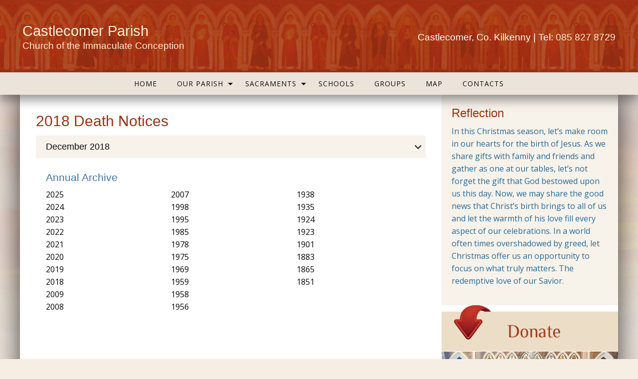

--- FILE ---
content_type: text/html; charset=UTF-8
request_url: https://www.castlecomerparish.ie/2018/?post_type=deathnotices
body_size: 25106
content:
<!doctype html>
<html class="no-js" lang="en-US" >
	<head>
		<meta charset="UTF-8" />
		<meta name="viewport" content="width=device-width, initial-scale=1.0" />
                                <!-- For iPhone 4 -->
            <link rel="apple-touch-icon-precomposed" sizes="114x114" href="https://www.castlecomerparish.ie/wp-content/themes/parish-website-new-framework/assets/images/apple-touch-icon.png">
            <!-- For iPad 1-->
            <link rel="apple-touch-icon-precomposed" sizes="72x72" href="https://www.castlecomerparish.ie/wp-content/themes/parish-website-new-framework/assets/images/apple-touch-icon-m.png">
            <!-- For iPhone 3G, iPod Touch and Android -->
            <link rel="apple-touch-icon-precomposed" href="https://www.castlecomerparish.ie/wp-content/themes/parish-website-new-framework/assets/images/apple-touch-icon-precomposed.png">
            <!-- For Nokia -->
            <link rel="shortcut icon" href="https://www.castlecomerparish.ie/wp-content/themes/parish-website-new-framework/assets/images/apple-touch-icon-l.png">
        		<meta name='robots' content='noindex, follow' />

	<!-- This site is optimized with the Yoast SEO plugin v26.7 - https://yoast.com/wordpress/plugins/seo/ -->
	<title>2018 | Castlecomer Parish</title>
	<meta property="og:locale" content="en_US" />
	<meta property="og:type" content="website" />
	<meta property="og:title" content="2018 | Castlecomer Parish" />
	<meta property="og:url" content="https://www.castlecomerparish.ie/2018/" />
	<meta property="og:site_name" content="Castlecomer Parish" />
	<meta name="twitter:card" content="summary_large_image" />
	<script type="application/ld+json" class="yoast-schema-graph">{"@context":"https://schema.org","@graph":[{"@type":"CollectionPage","@id":"https://www.castlecomerparish.ie/2018/","url":"https://www.castlecomerparish.ie/2018/","name":"2018 | Castlecomer Parish","isPartOf":{"@id":"https://www.castlecomerparish.ie/#website"},"breadcrumb":{"@id":"https://www.castlecomerparish.ie/2018/#breadcrumb"},"inLanguage":"en-US"},{"@type":"BreadcrumbList","@id":"https://www.castlecomerparish.ie/2018/#breadcrumb","itemListElement":[{"@type":"ListItem","position":1,"name":"Home","item":"https://www.castlecomerparish.ie/"},{"@type":"ListItem","position":2,"name":"Archives for 2018"}]},{"@type":"WebSite","@id":"https://www.castlecomerparish.ie/#website","url":"https://www.castlecomerparish.ie/","name":"Castlecomer Parish","description":"Church of the Immaculate Conception","potentialAction":[{"@type":"SearchAction","target":{"@type":"EntryPoint","urlTemplate":"https://www.castlecomerparish.ie/?s={search_term_string}"},"query-input":{"@type":"PropertyValueSpecification","valueRequired":true,"valueName":"search_term_string"}}],"inLanguage":"en-US"}]}</script>
	<!-- / Yoast SEO plugin. -->


<link rel='dns-prefetch' href='//ajax.googleapis.com' />
<link rel='dns-prefetch' href='//use.fontawesome.com' />
<link rel="alternate" type="text/calendar" title="Castlecomer Parish &raquo; iCal Feed" href="https://www.castlecomerparish.ie/events/?ical=1" />
<style id='wp-img-auto-sizes-contain-inline-css' type='text/css'>
img:is([sizes=auto i],[sizes^="auto," i]){contain-intrinsic-size:3000px 1500px}
/*# sourceURL=wp-img-auto-sizes-contain-inline-css */
</style>

<link rel='stylesheet' id='tribe-events-pro-mini-calendar-block-styles-css' href='https://www.castlecomerparish.ie/wp-content/plugins/events-calendar-pro/build/css/tribe-events-pro-mini-calendar-block.css?ver=7.7.11' type='text/css' media='all' />
<link rel='stylesheet' id='wp-block-library-css' href='https://www.castlecomerparish.ie/wp-includes/css/dist/block-library/style.min.css?ver=6.9' type='text/css' media='all' />
<style id='global-styles-inline-css' type='text/css'>
:root{--wp--preset--aspect-ratio--square: 1;--wp--preset--aspect-ratio--4-3: 4/3;--wp--preset--aspect-ratio--3-4: 3/4;--wp--preset--aspect-ratio--3-2: 3/2;--wp--preset--aspect-ratio--2-3: 2/3;--wp--preset--aspect-ratio--16-9: 16/9;--wp--preset--aspect-ratio--9-16: 9/16;--wp--preset--color--black: #000000;--wp--preset--color--cyan-bluish-gray: #abb8c3;--wp--preset--color--white: #ffffff;--wp--preset--color--pale-pink: #f78da7;--wp--preset--color--vivid-red: #cf2e2e;--wp--preset--color--luminous-vivid-orange: #ff6900;--wp--preset--color--luminous-vivid-amber: #fcb900;--wp--preset--color--light-green-cyan: #7bdcb5;--wp--preset--color--vivid-green-cyan: #00d084;--wp--preset--color--pale-cyan-blue: #8ed1fc;--wp--preset--color--vivid-cyan-blue: #0693e3;--wp--preset--color--vivid-purple: #9b51e0;--wp--preset--gradient--vivid-cyan-blue-to-vivid-purple: linear-gradient(135deg,rgb(6,147,227) 0%,rgb(155,81,224) 100%);--wp--preset--gradient--light-green-cyan-to-vivid-green-cyan: linear-gradient(135deg,rgb(122,220,180) 0%,rgb(0,208,130) 100%);--wp--preset--gradient--luminous-vivid-amber-to-luminous-vivid-orange: linear-gradient(135deg,rgb(252,185,0) 0%,rgb(255,105,0) 100%);--wp--preset--gradient--luminous-vivid-orange-to-vivid-red: linear-gradient(135deg,rgb(255,105,0) 0%,rgb(207,46,46) 100%);--wp--preset--gradient--very-light-gray-to-cyan-bluish-gray: linear-gradient(135deg,rgb(238,238,238) 0%,rgb(169,184,195) 100%);--wp--preset--gradient--cool-to-warm-spectrum: linear-gradient(135deg,rgb(74,234,220) 0%,rgb(151,120,209) 20%,rgb(207,42,186) 40%,rgb(238,44,130) 60%,rgb(251,105,98) 80%,rgb(254,248,76) 100%);--wp--preset--gradient--blush-light-purple: linear-gradient(135deg,rgb(255,206,236) 0%,rgb(152,150,240) 100%);--wp--preset--gradient--blush-bordeaux: linear-gradient(135deg,rgb(254,205,165) 0%,rgb(254,45,45) 50%,rgb(107,0,62) 100%);--wp--preset--gradient--luminous-dusk: linear-gradient(135deg,rgb(255,203,112) 0%,rgb(199,81,192) 50%,rgb(65,88,208) 100%);--wp--preset--gradient--pale-ocean: linear-gradient(135deg,rgb(255,245,203) 0%,rgb(182,227,212) 50%,rgb(51,167,181) 100%);--wp--preset--gradient--electric-grass: linear-gradient(135deg,rgb(202,248,128) 0%,rgb(113,206,126) 100%);--wp--preset--gradient--midnight: linear-gradient(135deg,rgb(2,3,129) 0%,rgb(40,116,252) 100%);--wp--preset--font-size--small: 13px;--wp--preset--font-size--medium: 20px;--wp--preset--font-size--large: 36px;--wp--preset--font-size--x-large: 42px;--wp--preset--spacing--20: 0.44rem;--wp--preset--spacing--30: 0.67rem;--wp--preset--spacing--40: 1rem;--wp--preset--spacing--50: 1.5rem;--wp--preset--spacing--60: 2.25rem;--wp--preset--spacing--70: 3.38rem;--wp--preset--spacing--80: 5.06rem;--wp--preset--shadow--natural: 6px 6px 9px rgba(0, 0, 0, 0.2);--wp--preset--shadow--deep: 12px 12px 50px rgba(0, 0, 0, 0.4);--wp--preset--shadow--sharp: 6px 6px 0px rgba(0, 0, 0, 0.2);--wp--preset--shadow--outlined: 6px 6px 0px -3px rgb(255, 255, 255), 6px 6px rgb(0, 0, 0);--wp--preset--shadow--crisp: 6px 6px 0px rgb(0, 0, 0);}:where(.is-layout-flex){gap: 0.5em;}:where(.is-layout-grid){gap: 0.5em;}body .is-layout-flex{display: flex;}.is-layout-flex{flex-wrap: wrap;align-items: center;}.is-layout-flex > :is(*, div){margin: 0;}body .is-layout-grid{display: grid;}.is-layout-grid > :is(*, div){margin: 0;}:where(.wp-block-columns.is-layout-flex){gap: 2em;}:where(.wp-block-columns.is-layout-grid){gap: 2em;}:where(.wp-block-post-template.is-layout-flex){gap: 1.25em;}:where(.wp-block-post-template.is-layout-grid){gap: 1.25em;}.has-black-color{color: var(--wp--preset--color--black) !important;}.has-cyan-bluish-gray-color{color: var(--wp--preset--color--cyan-bluish-gray) !important;}.has-white-color{color: var(--wp--preset--color--white) !important;}.has-pale-pink-color{color: var(--wp--preset--color--pale-pink) !important;}.has-vivid-red-color{color: var(--wp--preset--color--vivid-red) !important;}.has-luminous-vivid-orange-color{color: var(--wp--preset--color--luminous-vivid-orange) !important;}.has-luminous-vivid-amber-color{color: var(--wp--preset--color--luminous-vivid-amber) !important;}.has-light-green-cyan-color{color: var(--wp--preset--color--light-green-cyan) !important;}.has-vivid-green-cyan-color{color: var(--wp--preset--color--vivid-green-cyan) !important;}.has-pale-cyan-blue-color{color: var(--wp--preset--color--pale-cyan-blue) !important;}.has-vivid-cyan-blue-color{color: var(--wp--preset--color--vivid-cyan-blue) !important;}.has-vivid-purple-color{color: var(--wp--preset--color--vivid-purple) !important;}.has-black-background-color{background-color: var(--wp--preset--color--black) !important;}.has-cyan-bluish-gray-background-color{background-color: var(--wp--preset--color--cyan-bluish-gray) !important;}.has-white-background-color{background-color: var(--wp--preset--color--white) !important;}.has-pale-pink-background-color{background-color: var(--wp--preset--color--pale-pink) !important;}.has-vivid-red-background-color{background-color: var(--wp--preset--color--vivid-red) !important;}.has-luminous-vivid-orange-background-color{background-color: var(--wp--preset--color--luminous-vivid-orange) !important;}.has-luminous-vivid-amber-background-color{background-color: var(--wp--preset--color--luminous-vivid-amber) !important;}.has-light-green-cyan-background-color{background-color: var(--wp--preset--color--light-green-cyan) !important;}.has-vivid-green-cyan-background-color{background-color: var(--wp--preset--color--vivid-green-cyan) !important;}.has-pale-cyan-blue-background-color{background-color: var(--wp--preset--color--pale-cyan-blue) !important;}.has-vivid-cyan-blue-background-color{background-color: var(--wp--preset--color--vivid-cyan-blue) !important;}.has-vivid-purple-background-color{background-color: var(--wp--preset--color--vivid-purple) !important;}.has-black-border-color{border-color: var(--wp--preset--color--black) !important;}.has-cyan-bluish-gray-border-color{border-color: var(--wp--preset--color--cyan-bluish-gray) !important;}.has-white-border-color{border-color: var(--wp--preset--color--white) !important;}.has-pale-pink-border-color{border-color: var(--wp--preset--color--pale-pink) !important;}.has-vivid-red-border-color{border-color: var(--wp--preset--color--vivid-red) !important;}.has-luminous-vivid-orange-border-color{border-color: var(--wp--preset--color--luminous-vivid-orange) !important;}.has-luminous-vivid-amber-border-color{border-color: var(--wp--preset--color--luminous-vivid-amber) !important;}.has-light-green-cyan-border-color{border-color: var(--wp--preset--color--light-green-cyan) !important;}.has-vivid-green-cyan-border-color{border-color: var(--wp--preset--color--vivid-green-cyan) !important;}.has-pale-cyan-blue-border-color{border-color: var(--wp--preset--color--pale-cyan-blue) !important;}.has-vivid-cyan-blue-border-color{border-color: var(--wp--preset--color--vivid-cyan-blue) !important;}.has-vivid-purple-border-color{border-color: var(--wp--preset--color--vivid-purple) !important;}.has-vivid-cyan-blue-to-vivid-purple-gradient-background{background: var(--wp--preset--gradient--vivid-cyan-blue-to-vivid-purple) !important;}.has-light-green-cyan-to-vivid-green-cyan-gradient-background{background: var(--wp--preset--gradient--light-green-cyan-to-vivid-green-cyan) !important;}.has-luminous-vivid-amber-to-luminous-vivid-orange-gradient-background{background: var(--wp--preset--gradient--luminous-vivid-amber-to-luminous-vivid-orange) !important;}.has-luminous-vivid-orange-to-vivid-red-gradient-background{background: var(--wp--preset--gradient--luminous-vivid-orange-to-vivid-red) !important;}.has-very-light-gray-to-cyan-bluish-gray-gradient-background{background: var(--wp--preset--gradient--very-light-gray-to-cyan-bluish-gray) !important;}.has-cool-to-warm-spectrum-gradient-background{background: var(--wp--preset--gradient--cool-to-warm-spectrum) !important;}.has-blush-light-purple-gradient-background{background: var(--wp--preset--gradient--blush-light-purple) !important;}.has-blush-bordeaux-gradient-background{background: var(--wp--preset--gradient--blush-bordeaux) !important;}.has-luminous-dusk-gradient-background{background: var(--wp--preset--gradient--luminous-dusk) !important;}.has-pale-ocean-gradient-background{background: var(--wp--preset--gradient--pale-ocean) !important;}.has-electric-grass-gradient-background{background: var(--wp--preset--gradient--electric-grass) !important;}.has-midnight-gradient-background{background: var(--wp--preset--gradient--midnight) !important;}.has-small-font-size{font-size: var(--wp--preset--font-size--small) !important;}.has-medium-font-size{font-size: var(--wp--preset--font-size--medium) !important;}.has-large-font-size{font-size: var(--wp--preset--font-size--large) !important;}.has-x-large-font-size{font-size: var(--wp--preset--font-size--x-large) !important;}
/*# sourceURL=global-styles-inline-css */
</style>

<style id='classic-theme-styles-inline-css' type='text/css'>
/*! This file is auto-generated */
.wp-block-button__link{color:#fff;background-color:#32373c;border-radius:9999px;box-shadow:none;text-decoration:none;padding:calc(.667em + 2px) calc(1.333em + 2px);font-size:1.125em}.wp-block-file__button{background:#32373c;color:#fff;text-decoration:none}
/*# sourceURL=/wp-includes/css/classic-themes.min.css */
</style>
<link rel='stylesheet' id='cts_styles-css' href='https://www.castlecomerparish.ie/wp-content/plugins/click-to-scroll/assets/css/style.min.css?ver=1.3.0' type='text/css' media='all' />
<link rel='stylesheet' id='menu-image-css' href='https://www.castlecomerparish.ie/wp-content/plugins/menu-image/includes/css/menu-image.css?ver=3.13' type='text/css' media='all' />
<link rel='stylesheet' id='dashicons-css' href='https://www.castlecomerparish.ie/wp-includes/css/dashicons.min.css?ver=6.9' type='text/css' media='all' />
<link rel='stylesheet' id='wp-show-posts-css' href='https://www.castlecomerparish.ie/wp-content/plugins/wp-show-posts/css/wp-show-posts-min.css?ver=1.1.6' type='text/css' media='all' />
<link rel='stylesheet' id='cmplz-general-css' href='https://www.castlecomerparish.ie/wp-content/plugins/complianz-gdpr-premium/assets/css/cookieblocker.min.css?ver=1762237208' type='text/css' media='all' />
<link rel='stylesheet' id='main-stylesheet-css' href='https://www.castlecomerparish.ie/wp-content/themes/parish-website-new-framework/assets/stylesheets/foundation.css?ver=2.6.1' type='text/css' media='all' />
<link rel='stylesheet' id='bfa-font-awesome-css' href='https://use.fontawesome.com/releases/v5.15.4/css/all.css?ver=2.0.3' type='text/css' media='all' />
<link rel='stylesheet' id='bfa-font-awesome-v4-shim-css' href='https://use.fontawesome.com/releases/v5.15.4/css/v4-shims.css?ver=2.0.3' type='text/css' media='all' />
<style id='bfa-font-awesome-v4-shim-inline-css' type='text/css'>

			@font-face {
				font-family: 'FontAwesome';
				src: url('https://use.fontawesome.com/releases/v5.15.4/webfonts/fa-brands-400.eot'),
				url('https://use.fontawesome.com/releases/v5.15.4/webfonts/fa-brands-400.eot?#iefix') format('embedded-opentype'),
				url('https://use.fontawesome.com/releases/v5.15.4/webfonts/fa-brands-400.woff2') format('woff2'),
				url('https://use.fontawesome.com/releases/v5.15.4/webfonts/fa-brands-400.woff') format('woff'),
				url('https://use.fontawesome.com/releases/v5.15.4/webfonts/fa-brands-400.ttf') format('truetype'),
				url('https://use.fontawesome.com/releases/v5.15.4/webfonts/fa-brands-400.svg#fontawesome') format('svg');
			}

			@font-face {
				font-family: 'FontAwesome';
				src: url('https://use.fontawesome.com/releases/v5.15.4/webfonts/fa-solid-900.eot'),
				url('https://use.fontawesome.com/releases/v5.15.4/webfonts/fa-solid-900.eot?#iefix') format('embedded-opentype'),
				url('https://use.fontawesome.com/releases/v5.15.4/webfonts/fa-solid-900.woff2') format('woff2'),
				url('https://use.fontawesome.com/releases/v5.15.4/webfonts/fa-solid-900.woff') format('woff'),
				url('https://use.fontawesome.com/releases/v5.15.4/webfonts/fa-solid-900.ttf') format('truetype'),
				url('https://use.fontawesome.com/releases/v5.15.4/webfonts/fa-solid-900.svg#fontawesome') format('svg');
			}

			@font-face {
				font-family: 'FontAwesome';
				src: url('https://use.fontawesome.com/releases/v5.15.4/webfonts/fa-regular-400.eot'),
				url('https://use.fontawesome.com/releases/v5.15.4/webfonts/fa-regular-400.eot?#iefix') format('embedded-opentype'),
				url('https://use.fontawesome.com/releases/v5.15.4/webfonts/fa-regular-400.woff2') format('woff2'),
				url('https://use.fontawesome.com/releases/v5.15.4/webfonts/fa-regular-400.woff') format('woff'),
				url('https://use.fontawesome.com/releases/v5.15.4/webfonts/fa-regular-400.ttf') format('truetype'),
				url('https://use.fontawesome.com/releases/v5.15.4/webfonts/fa-regular-400.svg#fontawesome') format('svg');
				unicode-range: U+F004-F005,U+F007,U+F017,U+F022,U+F024,U+F02E,U+F03E,U+F044,U+F057-F059,U+F06E,U+F070,U+F075,U+F07B-F07C,U+F080,U+F086,U+F089,U+F094,U+F09D,U+F0A0,U+F0A4-F0A7,U+F0C5,U+F0C7-F0C8,U+F0E0,U+F0EB,U+F0F3,U+F0F8,U+F0FE,U+F111,U+F118-F11A,U+F11C,U+F133,U+F144,U+F146,U+F14A,U+F14D-F14E,U+F150-F152,U+F15B-F15C,U+F164-F165,U+F185-F186,U+F191-F192,U+F1AD,U+F1C1-F1C9,U+F1CD,U+F1D8,U+F1E3,U+F1EA,U+F1F6,U+F1F9,U+F20A,U+F247-F249,U+F24D,U+F254-F25B,U+F25D,U+F267,U+F271-F274,U+F279,U+F28B,U+F28D,U+F2B5-F2B6,U+F2B9,U+F2BB,U+F2BD,U+F2C1-F2C2,U+F2D0,U+F2D2,U+F2DC,U+F2ED,U+F328,U+F358-F35B,U+F3A5,U+F3D1,U+F410,U+F4AD;
			}
		
/*# sourceURL=bfa-font-awesome-v4-shim-inline-css */
</style>
<script type="text/javascript" src="//ajax.googleapis.com/ajax/libs/jquery/2.1.0/jquery.min.js?ver=2.1.0" id="jquery-js"></script>
<link rel="https://api.w.org/" href="https://www.castlecomerparish.ie/wp-json/" />			<style>
				.cts-button-css {
					width: 35px;
					height: 35px;
					border-radius: 50%;
					background-color: #333333;
				}

				.cts-button.active {
					opacity: 0.5;
				}

				.cts-button.active:hover {
					opacity: 0.7;
				}

				.cts-button-css .cts-button-icon {
					margin-left: -7px;
					margin-top: -5px;
					border-left: 7px solid transparent;
					border-right: 7px solid transparent;
					border-bottom: 10px solid #ffffff;
					border-bottom-color: #ffffff;
				}

				.cts-button-css:hover {
					background-color: #333333;
				}

				.cts-button-css:hover .cts-button-icon {
					border-bottom-color: #ffffff;
				}
			</style>
		<meta name="tec-api-version" content="v1"><meta name="tec-api-origin" content="https://www.castlecomerparish.ie"><link rel="alternate" href="https://www.castlecomerparish.ie/wp-json/tribe/events/v1/" />			<style>.cmplz-hidden {
					display: none !important;
				}</style>		<style type="text/css" id="wp-custom-css">
			.home #page .main-content {
	height: auto !important;
}

/* Start - Adapt calendar widget, list view, and calendar view styling */
body {
	--abvtec-heading-font: Georgia, sans-serif;
	--abvtec-border: 1px dotted #fffcfc;
	--abvtec-cardbg: #fcf5eb;
	--abvtec-accent: #a13215;
  --tec-spacer-4: 10px;
}
.tribe-events-calendar-month__day-date-daynum {
  font-size: 0.8125rem;
}
span.tribe-events-calendar-month__header-column-title-mobile {
  font-size: 0.8125rem;
}
.tribe-common--breakpoint-medium.tribe-events .tribe-events-calendar-list__event-details {
    width: 100%;
}
.tribe-common p {
    font-size: 0.8rem;
}
.tribe-common--breakpoint-medium.tribe-events .tribe-events-calendar-list__event-description {
    margin-top: 0px;
}
.tribe-events .tribe-events-calendar-month__multiday-event-bar-title {
    white-space: unset;
    font-size: 0.8125rem !important;
    font-weight: bold;
}

.tribe-events .tribe-events-calendar-month__multiday-event-bar-inner {
    justify-content: center;
}


/* Calendar View */
.tribe-events-view.tribe-events-view--month .tribe-events-calendar-month__header-column-title-desktop {
  font-size: 0.9rem !important;
  font-weight: bold;
  font-family: var(--abvtec-heading-font);
  text-align: center;
}
.tribe-events-view.tribe-events-view--month .tribe-events-calendar-month__calendar-event-title-link {
  font-size: 0.8125rem;
  line-height: 1.5em;
  display: inline-block;
}

/* List View */
.tribe-events.tribe-events-view .tribe-events-header__events-bar button.tribe-events-c-search__button {
  background: var(--abvtec-accent);
  padding: 5px 10px;
}
.tribe-events.tribe-events-view .tribe-common-h3 {
  font-family: var(--abvtec-heading-font);
}
.tribe-events.tribe-events-view .tribe-events-calendar-list__event-row {
  background: #fcf5eb;
  margin: 10px 0;
  padding: 10px;
}
.tribe-events.tribe-events-view .tribe-events-calendar-list__event-datetime-wrapper {
	margin: 0;
}
.tribe-events.tribe-events-view .tribe-events-calendar-list__event-title {
  font-family: var(--abvtec-heading-font) !important;
	font-weight: normal;
}
.tribe-events.tribe-events-view .tribe-common--breakpoint-medium.tribe-events .tribe-events-calendar-list__event-details {
  width: 100%;
}

/* Calendar Widget */
.tribe-common.tribe-events.tribe-events-widget-shortcode.tribe-events-widget-shortcode-events-month .tribe-events-widget-events-month {
  background: transparent !important;
  padding: 0;
}
.tribe-events-widget-shortcode.tribe-events-widget-shortcode-events-month .tribe-events-widget-shortcode__header-title {
  display: none;
}
.tribe-events-view--month.tribe-events-view--shortcode .tribe-events-l-container {
  padding: 0;
}
.tribe-events-view--month.tribe-events-view--shortcode .tribe-events-calendar-month-mobile-events__mobile-event-title {
  font-size: 0.8rem !important;
}
.tribe-events-view--month.tribe-events-view--shortcode .tribe-events-calendar-month-mobile-events__day-marker {
  display: none !important;
}
.tribe-events-view--month.tribe-events-view--shortcode .tribe-events-calendar-month-mobile-events__mobile-event {
  border-bottom: var(--abvtec-border) !important;
  padding: 10px 0;
  margin-bottom: 0;
}
.tribe-events-view--month.tribe-events-view--shortcode .tribe-events-calendar-month__day-cell--selected .tribe-events-calendar-month__day-date-daynum {
    color: #fff;
}

/* List Widget */
.events-widget.accordion-item .tribe-events-view--widget-events-list header.tribe-events-widget-events-list__header {
  display: none;
}
.events-widget.accordion-item .tribe-events-view--widget-events-list .tribe-common-g-row {
  border-bottom: var(--abvtec-border);
  padding: 10px 0;
  margin-bottom: 0;
}
.events-widget.accordion-item .tribe-events-view--widget-events-list .tribe-common-g-row .type-tribe_events {
  padding-top: 0;
  padding-bottom: 0;
  margin-bottom: 0;
}
.events-widget.accordion-item .tribe-events-view--widget-events-list .tribe-common-g-row .tribe-common-h2 {
  font-size: 1.125rem;
}
.events-widget.accordion-item .tribe-events-view--widget-events-list .tribe-common-g-row .tribe-events-widget-events-list__event-title {
  font-family: var(--tec-font-family-sans-serif);
  line-height: 1;
}
.events-widget.accordion-item .tribe-events-view--widget-events-list .tribe-common-g-row .tribe-events-widget-events-list__event-title > a {
  display: inline-block;
  font-size: 0.8125rem;
  line-height: 16px;
}
.events-widget.accordion-item .tribe-events-view--widget-events-list .tribe-common-g-row .tribe-events-widget-events-list__event-datetime-wrapper {
  margin-bottom: 0;
}
.events-widget.accordion-item .tribe-events-view--widget-events-list .tribe-common-g-row .tribe-events-widget-events-list__event-date-tag-month {
  line-height: 1.3;
}
.events-widget.accordion-item .tribe-events-view--widget-events-list .tribe-events-widget-events-list__view-more,
.events-widget.accordion-item .tribe-events-widget-shortcode-events-month .tribe-events-widget-events-month__view-more {
  margin: 0;
  padding: 0.625rem;
  font-size: 0.8125rem;
  border-bottom: var(--abvtec-border);
}
.events-widget.accordion-item .tribe-events-widget-shortcode-events-month .tribe-events-widget-events-month__view-more {
  padding-left: 0;
	padding-right: 0;
}
.events-widget.accordion-item .tribe-events-view--widget-events-list .tribe-events-widget-events-list__view-more > a {
  border: unset;
}
/* End - Adapt calendar widget styling */

/* Youtube Feed */
div#sby_lightbox .sby_lb-dataContainer {
    display: none !important;
}

[id^=sb_youtube_].sb_youtube .sby_items_wrap.sby_carousel {
    padding-left: 0 !important;
    margin-left: -5px;
    padding-right: 0;
}

[id^=sb_youtube_].sb_youtube .sby_info {
	opacity: 1 !important;
}

[id^=sb_youtube_].sb_youtube .sby_info .sby_video_title_wrap {
    text-align: left;
}

[id^=sb_youtube_].sb_youtube .sby_info span.sby_video_title {
    font-family: 'Open Sans', Sans-Serif;
    font-weight: normal !important;
    font-size: 11pt !important;
    color: #a13215;
    line-height: 1.5;
}

#cn-feed:after {
    content: "";
    display: table;
    clear: both;
}

.church-news-links {
    display: flex;
    gap: 10px;
    margin: 20px 0;
}

div#cn-feed ~ .read-more {
    display: none;
}

.blog article{
	height: auto !important;		</style>
						
		<style>
			/* Fonts */
			body h1, body h2, body h3, body h4, body h5, body h6, .header-font-family {
				font-family: Arial, sans-serif;
			}

			body {
				font-family: Open Sans, sans-serif;
			}

			.container			{
			background-image: url(https://www.castlecomerparish.ie/wp-content/uploads/2020/06/main-bg.jpg);			background-repeat: no-repeat;			background-position: center top;			background-color: #ece3da;			}
			#masthead {
			background-image: url(https://www.castlecomerparish.ie/wp-content/uploads/2020/06/header-bg3.jpg); background-repeat: ; background-position: center top; background-color: #a13215;			}

			#masthead,
			#masthead a {
				color: #fff0d7			}

			body .main-content, body .sidebar, .welcome-block {
				background-color: #ffffff;
			}

			/* UI elements */
			.accordion-title,
			.mass-times-block .tabs-content,
			.mass-times-block .tabs .tabs-title.is-active a,
			.accordion-content {
				background: #f7f2ea;
			}

			.accordion-title,
			.mass-times-block .tabs-content,
			.mass-times-block .tabs .tabs-title.is-active a {
				color: #a13215;
			}

			.mass-times-block,
			.accordion-title:hover,
			.accordion-title:active,
			.accordion-title:focus,
			.is-active .accordion-title {
				background: #ecddc7;
			}

			/* Top slider block */
			.slide .caption {
				background-color: rgba(0, 0, 0, 0.5);
				color: #f7eee3;
			}

			.reflections h2 {
				color: #a13215;
			}

			.reflections, .reflections p {
				color: #444444;
			}

			/* Primary color elements */
			body h1, body h2, body h3, body h4, body h5, body h6, body header .date, .primary-color {
				color: #a13215;
			}

			.mass-times-block .tabs-content .featured-image-wrap {
				border: 1px solid #a13215;
			}

			/* Secondary color elements */
			#masthead .desktop-menu li a:hover,
			.footer ul li a:hover {
				color: #a13215;
			}

			/*Content*/
			body,
			.widget .notice h4 a,
			.disabled-link,
			.disabled-link:hover, .disabled-link:active, .disabled-link:focus {
				color: #0a0a0a;
			}

			a {
				color: #a13215;
			}

			a:hover {
				color: #7f100c;
			}

			.callout {
				background-color: #ffffff;
				border-color: #C1C0BF;
			}

			/* main menu */
			#main-menu-container {
			background-color: #ece3da;			}

			#masthead .desktop-menu a,
			#mobile-menu a {
				color: #0c0b0b;
			}

			.is-accordion-submenu-parent > a .dropdown-arrow:after,
			.dropdown.menu > li.is-dropdown-submenu-parent > a::after {
				border-color: #0c0b0b transparent transparent !important;
			}

			.dropdown.menu.vertical > li.opens-right > a::after {
				border-color: transparent transparent transparent #0c0b0b !important;
			}

			#mobile-menu a {
				border-bottom: 1px solid #0c0b0b;
			}

			#masthead .desktop-menu .submenu {
				background: #f7f2ea;
			}

			#masthead .desktop-menu .submenu li a {
				color: #0c0a0a;
			}

			#masthead .desktop-menu .submenu li a:hover {
				color: #a13215;
			}

			.menu-icon:after {
				background: #0c0b0b;
				-webkit-box-shadow: 0 7px 0 #0c0b0b, 0 14px 0 #0c0b0b;
				-moz-box-shadow: 0 7px 0 #0c0b0b, 0 14px 0 #0c0b0b;
				box-shadow: 0 7px 0 #0c0b0b, 0 14px 0 #0c0b0b;
			}

			/* Buttons elements */
			.read-more,
			.read-more:hover,
			.read-more:active,
			.read-more:after,
			#load-more,
			.gallery-slider-prev,
			.gallery-slider-next,
			.button,
			button.ui-datepicker-trigger {
				color: #ffffff;
			}

			.read-more,
			#load-more,
			.button,
			button.ui-datepicker-trigger {
				background: #a13215;
			}

			.read-more:hover,
			#load-more:hover,
			.button:hover,
			button.ui-datepicker-trigger:hover {
				background: #8c1801;
			}

			.read-more:active,
			.read-more:after,
			.catholic-news-block .side-links li:after,
			#load-more:active,
			.gallery-slider-prev,
			.gallery-slider-next {
				background: #a13215;
			}

			/* Sidebar */
			.widget,
			.widget h1,
			.widget h2,
			.widget h3,
			.widget h4,
			.widget p,
			.widget li,
			.widget .fa-chevron-down,
			.sidebar .widget.search label h3 {
				color: #0c0c0c;
			}

			.widget a:not(.accordion-title):not(.read-more) {
				color: #0a0808;
			}

			.widget .links-list li a:hover {
				background: #f7f2ea;
			}

			.widget.is-active .accordion-title {
				border-bottom: 1px solid #f7f2ea;
			}

			.widget .links-list li,
			.sidebar .widget.contacts ul li {
				border-bottom: 1px dotted #f7f2ea;
			}

			.events-widget .tribe-events-widget-link a:not(.read-more),
			.events-widget .tribe-events-duration {
				color: #0a0808;
			}

			.widget,
			.widget .accordion-content,
			.widget .accordion-title {
				background: #f7f2ea;
			}

			.widget .accordion-title:hover,
			.widget .accordion-title:active {
				background: #ecddc7;
			}

			/* Footer */
			.footer h3 {
				color: #ffffff;
				border-color: #ffffff;
			}

			.footer .top-footer {
				background: #a13215;
			}

			.footer .top-footer a {
				color: #ffffff !important;
			}

			.footer .top-footer a:hover,
			.footer .top-footer a:active,
			.footer .top-footer .current-menu-item a {
				color: #ffffff !important;
			}

			footer .bottom-footer {
				background: #7a0202;
			}

			.footer .bottom-footer .bottom {
				color: #ffffff;
			}

			.footer .bottom-footer .bottom-top {
				border-color: #a13215;
			}

			.footer .bottom-footer .menu a {
				color: #ffffff;
			}

			.footer .bottom-footer .menu a:hover,
			.footer .bottom-footer .menu a:active,
			.footer .bottom-footer .menu .current-menu-item a {
				color: #ffffff;
			}

			.footer .bottom-footer .widget p,
			.footer .bottom-footer .widget a,
			.footer .bottom-footer .widget li,
			.footer .bottom-footer .widget td {
				color: #ffffff;
			}

			/* UI elements */
			.accordion-title,
			.mass-times-block .tabs-content,
			.mass-times-block .tabs .tabs-title.is-active a,
			.accordion-content {
				background: #f7f2ea;
			}

			.mass-times-block {
				background: #ecddc7;
			}

			/* Custom CSS */
			sidebar .widget.died-this-day .dtd-year {
  font-family: "Cinzel", serif;
}
.featured-image.notice-thumb.post-only img
.sidebar .widget.contacts ul li .name {
  max-width: 170px;
}

.read-more-block .read-more {
  float: left!important;
}

.accordion-content {
  color: #356d99!important;
}

.single-tribe_events .tribe-events-single-event-title {
  font-size: 1.2em!important;
  line-height: 1.4!important;
}

.widget {
  margin-bottom: 1px!important;
}

header h3  {
  font-family: Arial, 'Helvetica Neue', Helvetica, sans-serif!important;
  margin-top: 20px;
}

.mass-times-block {
  margin-left: -30px;
}

@media screen and (max-width: 48em) {
.mass-times-block {
  margin-left: 0;
}
}

body h3 {
  font-size:1.1em!important;
}

#single-post, #page {
margin-top:  0!important;
}

.slider-row div.columns {
  padding-left: 0!important;
}

.slider-row div.columns.medium-9 {
  min-width:69%!important;
}

.slider-row div.columns.medium-15 {
  max-width: 99%!important;
  
}

.slider-row div.columns.medium-15.medium-centered {
  width: 99%!important;
  
}

.slider-row div.columns.medium-15.medium-centered {
  width: 99%!important;
  
}

.row {
    max-width: 1200px!important;
}

div.columns.medium-6.reflections.with-slider {
  max-width: 33.5%;
}


@media screen and (min-width: 48em) {
.medium-10 {
 width:70.5%;
  max-width: 70.5%;
}

.medium-6 {
 width: 29.5%;
  max-width: 29.5%;
}
}

.sidebar {
  padding-left: 0;
}

div.columns.medium-6.reflections.with-slider {
  max-width: 100%!important;
}
}

.menu .home h1 {
  font-variant: normal!important;
}

.header-right-message {
  font-family: Arial, 'Helvetica Neue', Helvetica, sans-serif!important;
  font-size: 1.1rem!important;
  color: white!important;
}

h3.tribe-events-title {
  font-size:1.1rem!important;
 font-family: Arial, 'Helvetica Neue', Helvetica, sans-serif!important;
}

thead.tribe-mini-calendar-nav td {
  background: #3e8dae!important;
  border-color: #3e8dae!important;
}

.tribe-mini-calendar-nav td {
  background: #3e8dae!important;
  border-color: #3e8dae!important;
}

.tribe-mini-calendar th {
  background: #BE9577!important;
  border-color: #BE9577!important;
}


.tribe-mini-calendar .tribe-events-thismonth td.tribe-events-has-events {
  background: green!important;
}

.tribe-mini-calendar .tribe-events-othermonth td.tribe-events-has-events {
   background: red!important;
}

.tribe-mini-calendar .tribe-events-present, .tribe-mini-calendar .tribe-mini-calendar-today {
  background-color: #3e8dae!important;
}

.tribe-mini-calendar td {
  background: #DFB495!important;

}

.tribe-mini-calendar .tribe-events-othermonth {
  background: #F4D9BE!important;
}

.tribe-mini-calendar .tribe-events-othermonth .tribe-events-future td.tribe-events-has-events {
  background: #DFB497!important;
}

.tribe-mini-calendar td.tribe-events-has-events a.tribe-mini-calendar-day-link,
.sidebar .widget.events-widget .tribe-mini-calendar .tribe-events-has-events.tribe-events-past .tribe-mini-calendar-day-link {
  color: #fff;
}

.tribe-mini-calendar td.tribe-events-has-events a:hover {
  background: #3e8dae!important;
}

/* .slick-slide {
max-height:290px!important;
}*/

@media screen and (max-width: 48em) {
.medium-6 {
  width: 100%;
}
.medium-10 {
  width: 100%;
  max-width:100%;
}
}

.slider-row {
background-image: url("https://www.castlecomerparish.ie/wp-content/uploads/2016/11/slider-bg.png");
background-size:cover;
margin:0!important;
}


.read-more-classic {
    position: relative;
    padding-left: 0.625rem;
    padding-right: 1.6875rem;
    display: inline-block;
    min-width: 6.875rem;
    line-height: 1.0625rem;
    text-align: center;
    color: #f7eee3;
    font-family: Arial, sans-serif;
    font-size: 0.75rem;
}

.read-more-classic:after {
    position: absolute;
    top: 0;
    right: 0;
    content: '\203A';
    display: block;
    width: 1.0625rem;
    font-family: 'Arial Black', sans-serif;
    font-size: 0.8125rem;
}

.read-more {
    padding: 0;
    padding-left: 25px;
    background-color: transparent !important;
    color: #685541 !important;
    font-size: 13px;
    line-height: 20px;
    text-align: left;
    text-transform: capitalize;
}

.read-more:after {
    position: absolute;
    top: 0;
    left: 0;
    content: '\203A';
    display: block;
    width: 20px;
    font-size: 20px;
    font-family: Arial, sans-serif;
    border-radius: 3px;
    color: #fcfbf3;

    /* make the arrow visually centered */
    line-height: 16px;
    padding-bottom: 3px;
    padding-top: 1px;
    text-align: center;
}

.read-more:hover:after {

}

.entry-date, .date

{
font-size: smaller!important;
   color:#276b9a;
}

.title-bar .title-bar-title {
  float: left;
}

.title-bar .menu-icon {
  float: right;
}

h2.daytitle {
font-size: smaller!important;
font-familty: Arial, sans-serif!important;
}

    /* uncomment to add a gap below the header 

@media screen and (min-width: 1024px) {
#page {padding-top:200px;}
}

*/

    /* uncomment to make the content background fixed on scroll  */

.container {
    background-size: 100%;
}




/* NEW GALLERY WIDGET HOVER EFFECT */
.hovr_image {
  opacity: 1;
  display: block;
  width: 100%;
  height: auto;
  transition: .5s ease;
  backface-visibility: hidden;
}

.hovr_middle {
  transition: .5s ease;
  opacity: 0;
  position: absolute;
  top: 40%;
  left: 50%;
  transform: translate(-50%, -50%);
  -ms-transform: translate(-50%, -50%)
}

.hovr_div:hover .hovr_image {
  opacity: 0.4;
}

.hovr_div:hover .hovr_middle {
  opacity: 1;
}

.hovr_text {
  background-color: #a13215;  /* CHANGE THIS TO PRIMARY COLOUR */
  color: white;
  font-size: 16px;
  padding: 16px 32px;
}



/* FIX SIDEBAR NAV CARET FOR ITEMS WITH SUBMENU */
li.has-submenu:before {
    top: 27%!important;
}

/*
REMOVE SIDEBAR TOP-LEVEL CARET 
*/

.widget .links-list li.has-submenu:before {
	display:none!important;
}

h2.screen-reader-text {display:none;}

ul.submenu {
    margin-top: -5px!important;
}

ul.links-list li:before {display:none!important;}

#ui-datepicker-div {display:none;}

/* PAGE SHADOW  */

#single-post, #page {
-webkit-box-shadow: 0px 0px 51px -1px rgba(0,0,0,0.75);
-moz-box-shadow: 0px 0px 51px -1px rgba(0,0,0,0.75);
box-shadow: 0px 0px 51px -1px rgba(0,0,0,0.75);
}

#main-menu-container, .admin-bar .sticky.is-stuck, .slick-slider {
box-shadow: 0px 11px 20px 0px rgba(0,0,0,.4);
-moz-box-shadow: 0px 11px 20px 0px rgba(0,0,0,.4);
-webkit-box-shadow: 0px 11px 20px 0px rgba(0,0,0,.4);
}


.entry-content h3, .main-content h3 {
    font-size: 1.3rem!important;
}

.entry-content h5 {
    font-size: 1rem!important;
    font-family: Open Sans, Arial, sans-serif!important;
    font-weight: bold!important;
}

.accordion-title {
    border-bottom: 2px solid #fff;
    font-weight: 600;
}

.accordion-content {
    
    border-bottom: 2px solid #fff;
    background-color: #f7eee3;
}

@media screen and (min-width: 1024px) {
.sticky.is-stuck .sticky-menu {
    display: none!important;
}
.sticky.is-stuck .menu-container {
display:block!important;
}
}

div.died-this-day {
padding: 0 20px!important;
}

.died-this-day table.stack tr:nth-child(even) {
    background-color: rgba(10,10,10,.1)!important;
}

.notice-content img {
padding: 1rem;
    border: 1px solid lightgrey;
}

/*  SHOW DEEPER SLIDER ON MOBILE  */

@media screen and (max-width: 767px) {
.slick-slide img {
    max-width:unset;
    width: 150%;
    left: -25%;
    position: relative;
}
}

/*  FIX DTD LIST TEXT WIDTH ISSUE  */
@media only screen and (max-width: 360px) {
.dtd-name h6 {
max-width:200px;
}
}

/*  UPDATE Feb 2020 : Notices + DN layout changes */

#single-post .main-content, #page .main-content {
    padding-top: 2rem;
}

.front-page. main-content {
   padding-top:0!important;
}

.notice-content {
margin-top:20px!important;
}

.notices-row {
padding: 20px 0 10px 0;
}

.notices-row h3 {
margin-top:0;
}

.post-only {
max-height: 200px;
}

.notice-content .featured-image img, .featured-image.notice-thumb img {
min-width: 266px;
}

.featured-image.notice-thumb.post-only img {
width: 266px!important;
    max-height: 220px !important;
    object-fit: cover;
}

.blogpost-entry .columns.medium-12 {
width:100%;
}


.notice-thumb img, img.attachment-post-thumbnail {
    padding: 1rem;
    border: 1px solid #d3d3d3;
}


@media screen and (min-width: 48em) {
#single-post .main-content, #page .main-content {
    padding-left: 2rem;
    padding-right: 2rem;
}
}

@media screen and (min-width: 48em) {
#single-post .main-content.deathnotices {
   padding-top: 2.5rem;
}
}


.homepage-notices .notices-row .entry-content img {
display:none;
}



.page-template-death-notices .main-content .notice-content.notice-text img {
display:none;
}

.blog .blogpost-entry header.notice-header h3 {
margin-top:0!important;
}

.notice-thumb {
margin-bottom:40px;
clear:both;
}
.notice-thumb img {
max-width:266px;
}

.fancybox-navigation .fancybox-button {
    opacity: 1;
}

.fancybox-button[disabled], .fancybox-button[disabled]:hover {
    color: white;
    visibility: visible;
}

/* CENTER NEWSLETTER SIDEBAR TEXT + BUTTONS  */

.sidebar .widget.newsletter .caption, .sidebar .widget.newsletter .buttons {
    left: 7rem;
}

/* FIX MOBILE NAV DROPDOWN ARROW APPEARING TWICE  */

#mobile-menu .is-accordion-submenu-parent a>.dropdown-arrow {
    display:none;
}

#mobile-menu .is-accordion-submenu-parent > a>.dropdown-arrow {
    display:block;
}

/* RESIZE HEADER LOGO + FONT CHANGE  */

.menu .home h1 {
    font-variant: normal;
    font-size: 1.2rem;
}

.logo-image {
    max-width: 120px;
   margin-right:15px;
}

.sticky.is-stuck .logo-image-wrap {
    max-width: 120px;
}

.sticky.is-stuck .has-sticky-logo img.logo-image {
width: 60px!important;
max-width: 60px!important;
}

/* IF USING REFLECTION IN SIDEBAR UNCOMMENT THESE STYLES  */

.home #page .main-content {
    padding-top: 0;
}

.sidebar-reflection {
padding: 20px;
}

/* END REFLECTION IN SIDEBAR  */


/* DONATE CTA BOX STYLES */

#wpsp-9966 {
    flex-direction: row;
    justify-content: center;
}


@media (min-width: 768px) {
#wpsp-9966 .wpsp-col-6 {
    width: 35%;
}

#wpsp-9966 .wpsp-col-6 {
    width: 35%;
}
}

}

#wpsp-9966 .wp-show-posts-inner {
  border: 1px solid #e6e6e6;
	box-shadow: 10px 10px 8px #e6e6e6;
}

#wpsp-9966 .wp-show-posts-inner:hover {
		box-shadow: 10px 10px 8px #adadad;
}


#wpsp-9966 .wp-show-posts-entry-header {
padding: 0 10px 10px 10px;
	text-align:center;
}

/* GIVEWP STYLES */

.give-form-title {
	display:none;
}

#give_cc_fields legend {
	display:none;
}

[id*=give-form].give-fl-form .give-fl-is-required:before {
	  top: 0!important;
    right: unset!important;
    left: 3px!important;
}

.wp-block-column:first-child {
	padding-right:30px;
	margin-right:20px;
	border-right:1px solid #e1e1e1;
}

@media (max-width: 767px) {
	.wp-block-column:first-child {
			padding-right:0;
	margin-right:0;
	border-right:none;
}
	.wp-block-column {
				    flex-basis: 100%!important;
	}
}

	.wp-block-column:not(:first-child) {
    margin-left: 20px;
}

.give-donation-amount.form-row-wide:before {
    content: "Choose Amount:"!important;
	  margin-bottom:15px;
}

/*  FIX AUTO HEIGHT REFLOW WHEN SHOWING FORM TERMS & CONDS   */

.post-9964 .has-post-thumbnail .entry-content, .post-9962 .has-post-thumbnail .entry-content, .post-9960 .has-post-thumbnail .entry-content {
    max-width: 100%!important;
    padding-right: 0!important;
}

@media screen and (min-width: 48em){
#post-9964, #post-9962, #post-9960 {
height:auto!important;
min-height:1518px!important;
}
}


/*  REMOVE SIDEBAR FROM DONATE PAGES  */

@media screen and (min-width: 48em) {

.featured-image img {
    max-width:260px!important;
    margin-left: 2rem!important;
    margin-bottom: 1.5rem!important;
}

.postid-9964 article.medium-10, .postid-9962 article.medium-10, .postid-9960 article.medium-10, .page-id-9918 article.medium-10, .page-id-9968 article.medium-10, .page-id-9908 article.medium-10, .page-id-9906 article.medium-10 {width:100%; max-width: 100%; padding-right: 4.5rem!important;}

.postid-9964 aside.sidebar, .postid-9962 aside.sidebar, .postid-9960 aside.sidebar, .page-id-9918 aside.sidebar, .page-id-9968 aside.sidebar, .page-id-9908 aside.sidebar, .page-id-9906 aside.sidebar {display:none}

}

/*  END REMOVE SIDEBAR FROM DONATE PAGES  */

/*  STYLES TO FIX SOCIAL PAGE LAYOUT  */

/*  REMOVE SIDEBAR FROM SOCIAL PAGE  */

.page-id-9773 article.medium-10 {width:100%; max-width: 100%; padding-right: 4.5rem!important;}

.page-id-9773 aside.sidebar {display:none!important}

/*  END REMOVE SIDEBAR FROM SOCIAL PAGE  */

.sticky-container {
    z-index: 999!important;
}

#ff-stream-1 .ff-loadmore-wrapper .ff-btn {
  background: #0e6e8c!important;
}

#ff-stream-1 .ff-loadmore-wrapper .ff-btn:hover {
  background: #68a7ba!important;
}

.ff-type-wordpress:after, .ff-type-posts:after, .ff-type-comments:after {
    content: ""!important;
}

.page-id-9773  #page {
background-color:white!important;
}

#post-9773.main-content {
  height:auto!important;

}

/*  END STYLES TO FIX SOCIAL PAGE LAYOUT  */



/*  MISC STYLE FIXES JUNE 2020  */

.sidebar {padding-top:20px}

.tabs {
    background: #ecddc7;  /*  EDIT THIS TO FIX BACKGROUND TAB COLOUR  */
}

.slick-dots li button {
    height: 10px;
    width: 10px;
   background: #4372a0;  /*  EDIT THIS TO FIX BACKGROUND SLIDER DOT COLOUR  */
}

@media screen and (min-width: 48em) {
.has-post-thumbnail .entry-content p {
    max-width: 450px;
}
.postid-9964 .entry-content p, .postid-9962 .entry-content p, .postid-9960 .entry-content p {
    max-width: 100%!important;
}

}
.events-widget .accordion-content {margin-top:0!important}

.events-widget .accordion-content .tribe-mini-calendar-event .list-info {margin-top:0!important}

.sidebar .widget.events-widget .tribe-events-widget-link {
    margin-bottom: 30px!important;
}

.main-content .accordion .widget h3 {
color: #4372a0!important;
margin: 1.5rem 0 .5rem!important;
}

/*  REMOVE 5PX PADDING BELOW STICKY MENU  */
.sticky.is-stuck {   
    padding: 5px 0 0 !important;
}

/*  CASTLECOMER STYLES  */

.menu .home h1 {
    line-height: 0.6!important;
}

span.logo-text-wrap {
font-size:28pt;
}

span.logo-subhead {
font-size:14.2pt!important;
}


.row.welcome-block {
padding:20px 0!important;
}

.sidebar {
    padding-top: 0;
}

.home .mass-times-tabs .tabs-nav {
   display:none;
} 

.iframe-container {
    position: relative;
    overflow: hidden;
    padding-top: 56.25%;
}

.iframe-container iframe {
  position: absolute;
    top: 0;
    left: 0;
    width: 100%;
    height: 100%;
    border: 0;
}

.mass-times-tabs .accordion .accordion-title {
display:none;
}

/*  HIDE SITE HEADER ON STICKY  */

.sticky.is-at-top.is-stuck .site-header-row {
display:none!important;
}

.sticky.is-stuck .logo-subhead {
display:none!important;
}

.sticky.is-stuck .menu-container {
margin-top:0!important;
}

.sticky.is-stuck {
padding:0!important;
}

#masthead.sticky.is-at-top.is-stuck span.logo-text-wrap {
    margin-top: 0!important;
}

/* FIX RECURRING PERIOD DROPDOWN STYLE */

[id*=give-form] .give-recurring-donors-choice-period {
    width: 70px!important;
    background-color:unset!important;
}

/* HIDE NAV ARRROW ON FOOTER IMAGE MENU */

.footer .top-footer .menu li a:before {
    display: none!important;
}


/*  CATHOLIC FEED TEXT STYLES  */

.cn-feed h3 a {
font-family: 'Open Sans', Sans-Serif;
font-weight:normal!important;
font-size:11pt!important;
}

.feedbox h3.feedtitle a {
font-family: 'Open Sans', Sans-Serif;
font-weight:normal!important;
font-size:11pt!important;
}

.cn-feed {
padding-bottom:20px!important;
}

@-moz-document url-prefix() { 
.cn-feed h3 a {
font-family: 'Open Sans', Sans-Serif;
font-weight:normal!important;
font-size:11pt!important;
}

.cn-feed {
padding-bottom:20px!important;
}
}

/* CATHOLIC FEED FULL-WIDTH STYLES */

.front-page {
background-color:white;
}

.home .sidebar {
max-height:1600px;
}

.home .welcome-block.home-content {
width: 95vw;
max-width:1150px!important;
}

.home .welcome-block .home-content-inner {
margin:0 auto;
}

@media screen and (min-width: 1200px) {
.home .welcome-block .home-content-inner {
 width: 1150px!important;
}
}

@media screen and (min-width: 1024px) and (max-width:1199px) {
.home .welcome-block .home-content-inner {
 width: 960px!important;
}
}

@media screen and (min-width: 800px) and (max-width:1023px) {
.home .welcome-block .home-content-inner {
 width: 750px!important;
}
}

@media screen and (min-width: 600px) and (max-width:799px) {
.home .welcome-block .home-content-inner {
 width: 550px!important;
}
}

@media screen and (max-width: 600px) {
.home .sidebar {
max-height:unset;
}
}

/* POSTS LAYOUT - RESET OVERFLOW AND PARAGRAPH WIDTH ON POSTS WITH THUMBNAILS  */

.main-content.post .entry-content.has-thumbnail {
    overflow: visible!important;
}

.main-content.post .entry-content.has-thumbnail p {
    max-width: 100%!important;
}

.feed-block {
margin:0 2em 2em 2em;
}

.header-right-message {
    font-family: Arial, 'Helvetica Neue', Helvetica, sans-serif!important;
    font-size: 1.2rem!important;
    color: white!important;
}

/*  JULY 2020 CHANGES  */

/*  HIDE SITE HEADER ON STICKY  */

.sticky.is-stuck .site-header-row {
display:none!important;
}

.sticky.is-stuck .menu-container {
margin-top:0!important;
}

.sticky.is-stuck {
padding:0!important;
}

/*   -- HEADER FIX FOR LOGO + TEXT TITLE WITH 2 ROWS -- UNCOMMENT ALL BELOW  */



.menu .home h1 {
    line-height: 0.9!important;
}

.sticky.is-stuck .logo-image-wrap {
    max-width: 70px;
}

.sticky.is-stuck img.logo-image {
width: 70px!important;
max-width: 70px!important;
margin-right:10px!important;
}

.logo-image {
max-width:100px;
}

.logo-text-wrap {
    float: right;
    margin-left: 0;
     margin-top:0;
}


span.logo-text-wrap {
font-size:22pt;
}

span.logo-subhead {
font-size:18.5pt;
}

.sticky.is-stuck .logo-text-wrap {
    margin-left: 10px;
}

@media screen and (min-width: 1024px) {

.sticky.is-stuck .top-bar {
    padding: 8px 0 0!important;
    min-height: 70px;
}
}

.top-bar {
min-height: 100px;
}

@media screen and (max-width:1024px) {
.top-bar {
min-height: unset!important;
}
}

[data-hide-for="large"] .logo-subhead {
    position: absolute;
    width: 90%!important;
    text-align: center;
}


@media screen and (max-width: 1024px) {
#masthead {
padding-top:.6rem;
padding-left:1rem;
padding-bottom:20px;
}

#masthead.sticky.is-at-top.is-stuck {
padding-bottom:20px!important;
}

.logo-image {
    display: none;
}

span.logo-subhead {
    float: left;
    line-height: 1;
   font-size:14.5pt!important;
}
}


#masthead.sticky.is-at-top.is-stuck span.logo-text-wrap {
margin-top:18px;
}


@media screen and (max-width: 600px) {

.logo-subhead {
    text-align:left!important;
}
}

@media screen and (max-width: 460px) {

.logo-subhead br {
    display:unset;
}
#masthead {
    padding-bottom: 40px!important;
}
}




/*  END HEADER TITLE FIX  */

/*  MASS TIMES TABLE FIX  */

.mass-times-block .tabs-content table td:first-child, .mass-times-row table.invisible-table td:first-child {
min-width:120px;
}

/*  MOBILE LAYOUT CHANGE - UNCOMMENT TO HIDE SIDEBAR ON HOMEPAGE BELOW 768PX  

@media screen and (max-width: 767px) {
.home .sidebar {
display:none;
}
}

*/

/* -- HAMBURGER MENU FIXES -- */

/*  -- FIX HAMBURGER MENU ICON COLOUR ON DARK BACKGROUND -- */

.menu-icon:after {
    background: #ffffff;
    -webkit-box-shadow: 0 7px 0 #ffffff, 0 14px 0 #ffffff;
    -moz-box-shadow: 0 7px 0 #0a0505, 0 14px 0 #0a0505;
    box-shadow: 0 7px 0 #ffffff, 0 14px 0 #ffffff;
}

@media screen and (min-width: 768px) {
.title bar .menu-icon {
    margin-top: 10px!important;
}
}

/* -- FIX HAMBURGER MENU POSITION ON MOBILE -- */

@media screen and (max-width: 767px) {
.title-bar .menu-icon {
    margin-top: 10px!important;
}
}

@media screen and (max-width: 1024px) {
#masthead {
    padding-top:0!important;
}
.title-bar .menu-icon {
    margin-top: 15px;
}

.is-stuck .title-bar .menu-icon {
    margin-top:15px;
}
}

/* -- PREVENT THUMBNAIL IMAGE APPEARING TWICE ON CHURCH SINGLE POST -- 

.has-post-thumbnail .featured-image.notice-thumb img {
display:none;
}

*/


/*  CONTENT LINK FOCUS TEXT COLOUR -- CHANGE TO PRIMARY  */

a:hover, a:focus {
    color: #4372a0!important;
}

.tabs-title > a {
    background: #ecddc7;
}

/* manage consent always open */
.cc-revoke {
display: block !important;
transform: none !important;
padding: 15px;
border-radius: 0px;
}

div#cmplz-document.cmplz-document.cookie-statement {
	max-width: 100%;
padding-bottom: 120px;
}

		</style>
		<link rel='stylesheet' id='tribe-events-pro-widgets-v2-events-list-skeleton-css' href='https://www.castlecomerparish.ie/wp-content/plugins/events-calendar-pro/build/css/widget-events-list-skeleton.css?ver=7.7.11' type='text/css' media='all' />
<link rel='stylesheet' id='tribe-events-pro-widgets-v2-events-list-full-css' href='https://www.castlecomerparish.ie/wp-content/plugins/events-calendar-pro/build/css/widget-events-list-full.css?ver=7.7.11' type='text/css' media='all' />
</head>
		<body data-cmplz=1 class="date wp-theme-parish-website-new-framework layout-full tribe-no-js page-template-parish-websites offcanvas">
	
	
			<div data-sticky-container>		<header id="masthead" class="site-header sticky" role="banner" data-sticky data-margin-top="0">
			<div class="row column">
				<div class="title-bar" data-responsive-toggle="main-menu-container" data-hide-for="large">
					<button class="menu-icon" type="button" data-toggle="mobile-menu"></button>
					<div class="title-bar-title">
												<h1>
							<a href="https://www.castlecomerparish.ie/" rel="home">
																Castlecomer Parish<br/><span class="logo-subhead">Church of the Immaculate Conception</span>							</a>
						</h1>
					</div>
				</div>
				<nav id="site-navigation" class="main-navigation top-bar" role="navigation">
										<div class="top-bar-left">
						<ul class="menu">
							<li class="home">
								<h1>
									<a href="https://www.castlecomerparish.ie/" rel="home">
																				<span class='logo-text-wrap'>Castlecomer Parish<br/><span class="logo-subhead">Church of the Immaculate Conception</span></span>									</a>
								</h1>
							</li>
						</ul>
					</div>
										<div class="sticky-menu">
						<ul id="menu-main-menu" class="dropdown menu desktop-menu" data-dropdown-menu><li id="menu-item-10580" class="menu-item menu-item-type-post_type menu-item-object-page menu-item-home menu-item-10580"><a href="https://www.castlecomerparish.ie/">Home</a></li>
<li id="menu-item-10585" class="menu-item menu-item-type-post_type menu-item-object-page menu-item-has-children menu-item-10585"><a href="https://www.castlecomerparish.ie/our-parish/">Our Parish</a>
<ul class="dropdown menu vertical" data-toggle>
	<li id="menu-item-10596" class="menu-item menu-item-type-custom menu-item-object-custom menu-item-10596"><a href="/our-parish/">Churches</a></li>
	<li id="menu-item-10586" class="menu-item menu-item-type-post_type menu-item-object-page menu-item-10586"><a href="https://www.castlecomerparish.ie/sacraments/marriage/safeguarding-children-policy/">Safeguarding Children Policy</a></li>
	<li id="menu-item-10581" class="menu-item menu-item-type-post_type menu-item-object-page menu-item-10581"><a href="https://www.castlecomerparish.ie/home/parish-application-forms-documents/">Parish Application Forms &#038; Documents</a></li>
	<li id="menu-item-10598" class="menu-item menu-item-type-post_type menu-item-object-page menu-item-privacy-policy menu-item-10598"><a rel="privacy-policy" href="https://www.castlecomerparish.ie/data-privacy-notice/">Data Privacy Notice</a></li>
	<li id="menu-item-11971" class="menu-item menu-item-type-post_type menu-item-object-page menu-item-11971"><a href="https://www.castlecomerparish.ie/synod/">Synod</a></li>
</ul>
</li>
<li id="menu-item-10587" class="menu-item menu-item-type-post_type menu-item-object-page menu-item-has-children menu-item-10587"><a href="https://www.castlecomerparish.ie/sacraments/">Sacraments</a>
<ul class="dropdown menu vertical" data-toggle>
	<li id="menu-item-10588" class="menu-item menu-item-type-post_type menu-item-object-page menu-item-10588"><a href="https://www.castlecomerparish.ie/sacraments/baptism/">Baptism</a></li>
	<li id="menu-item-10589" class="menu-item menu-item-type-post_type menu-item-object-page menu-item-10589"><a href="https://www.castlecomerparish.ie/sacraments/reconciliation-confession/">Reconciliation (Confession)</a></li>
	<li id="menu-item-10590" class="menu-item menu-item-type-post_type menu-item-object-page menu-item-10590"><a href="https://www.castlecomerparish.ie/sacraments/eucharist-first-holy-communion/">Eucharist – First Holy Communion</a></li>
	<li id="menu-item-10591" class="menu-item menu-item-type-post_type menu-item-object-page menu-item-10591"><a href="https://www.castlecomerparish.ie/sacraments/confirmation/">Confirmation</a></li>
	<li id="menu-item-10592" class="menu-item menu-item-type-post_type menu-item-object-page menu-item-10592"><a href="https://www.castlecomerparish.ie/sacraments/marriage/">Marriage</a></li>
	<li id="menu-item-10593" class="menu-item menu-item-type-post_type menu-item-object-page menu-item-10593"><a href="https://www.castlecomerparish.ie/sacraments/sacrament-of-the-sick-housebound/">Sacrament of the sick – Housebound</a></li>
	<li id="menu-item-10594" class="menu-item menu-item-type-post_type menu-item-object-page menu-item-10594"><a href="https://www.castlecomerparish.ie/sacraments/holy-orders-ministry-of-the-priest/">Holy Orders – Ministry of the Priest</a></li>
</ul>
</li>
<li id="menu-item-10595" class="menu-item menu-item-type-post_type menu-item-object-page menu-item-10595"><a href="https://www.castlecomerparish.ie/schools/">Schools</a></li>
<li id="menu-item-10597" class="menu-item menu-item-type-post_type menu-item-object-page menu-item-10597"><a href="https://www.castlecomerparish.ie/groups/">Groups</a></li>
<li id="menu-item-10584" class="menu-item menu-item-type-post_type menu-item-object-page menu-item-10584"><a href="https://www.castlecomerparish.ie/map/">Map</a></li>
<li id="menu-item-10583" class="menu-item menu-item-type-post_type menu-item-object-page menu-item-10583"><a href="https://www.castlecomerparish.ie/contacts/">Contacts</a></li>
</ul>					</div>
										<div class="top-bar-right">
																			<span class="header-right-message">Castlecomer, Co. Kilkenny | Tel: <a href="tel:0858278729">085 827 8729</a></span>
											</div>
				</nav>
			</div>
						<div class="menu-container menu-bg-color" id="main-menu-container">
				<div class="row column menu-row">
					<ul id="menu-main-menu-1" class="dropdown menu desktop-menu" data-dropdown-menu><li class="menu-item menu-item-type-post_type menu-item-object-page menu-item-home menu-item-10580"><a href="https://www.castlecomerparish.ie/">Home</a></li>
<li class="menu-item menu-item-type-post_type menu-item-object-page menu-item-has-children menu-item-10585"><a href="https://www.castlecomerparish.ie/our-parish/">Our Parish</a>
<ul class="dropdown menu vertical" data-toggle>
	<li class="menu-item menu-item-type-custom menu-item-object-custom menu-item-10596"><a href="/our-parish/">Churches</a></li>
	<li class="menu-item menu-item-type-post_type menu-item-object-page menu-item-10586"><a href="https://www.castlecomerparish.ie/sacraments/marriage/safeguarding-children-policy/">Safeguarding Children Policy</a></li>
	<li class="menu-item menu-item-type-post_type menu-item-object-page menu-item-10581"><a href="https://www.castlecomerparish.ie/home/parish-application-forms-documents/">Parish Application Forms &#038; Documents</a></li>
	<li class="menu-item menu-item-type-post_type menu-item-object-page menu-item-privacy-policy menu-item-10598"><a rel="privacy-policy" href="https://www.castlecomerparish.ie/data-privacy-notice/">Data Privacy Notice</a></li>
	<li class="menu-item menu-item-type-post_type menu-item-object-page menu-item-11971"><a href="https://www.castlecomerparish.ie/synod/">Synod</a></li>
</ul>
</li>
<li class="menu-item menu-item-type-post_type menu-item-object-page menu-item-has-children menu-item-10587"><a href="https://www.castlecomerparish.ie/sacraments/">Sacraments</a>
<ul class="dropdown menu vertical" data-toggle>
	<li class="menu-item menu-item-type-post_type menu-item-object-page menu-item-10588"><a href="https://www.castlecomerparish.ie/sacraments/baptism/">Baptism</a></li>
	<li class="menu-item menu-item-type-post_type menu-item-object-page menu-item-10589"><a href="https://www.castlecomerparish.ie/sacraments/reconciliation-confession/">Reconciliation (Confession)</a></li>
	<li class="menu-item menu-item-type-post_type menu-item-object-page menu-item-10590"><a href="https://www.castlecomerparish.ie/sacraments/eucharist-first-holy-communion/">Eucharist – First Holy Communion</a></li>
	<li class="menu-item menu-item-type-post_type menu-item-object-page menu-item-10591"><a href="https://www.castlecomerparish.ie/sacraments/confirmation/">Confirmation</a></li>
	<li class="menu-item menu-item-type-post_type menu-item-object-page menu-item-10592"><a href="https://www.castlecomerparish.ie/sacraments/marriage/">Marriage</a></li>
	<li class="menu-item menu-item-type-post_type menu-item-object-page menu-item-10593"><a href="https://www.castlecomerparish.ie/sacraments/sacrament-of-the-sick-housebound/">Sacrament of the sick – Housebound</a></li>
	<li class="menu-item menu-item-type-post_type menu-item-object-page menu-item-10594"><a href="https://www.castlecomerparish.ie/sacraments/holy-orders-ministry-of-the-priest/">Holy Orders – Ministry of the Priest</a></li>
</ul>
</li>
<li class="menu-item menu-item-type-post_type menu-item-object-page menu-item-10595"><a href="https://www.castlecomerparish.ie/schools/">Schools</a></li>
<li class="menu-item menu-item-type-post_type menu-item-object-page menu-item-10597"><a href="https://www.castlecomerparish.ie/groups/">Groups</a></li>
<li class="menu-item menu-item-type-post_type menu-item-object-page menu-item-10584"><a href="https://www.castlecomerparish.ie/map/">Map</a></li>
<li class="menu-item menu-item-type-post_type menu-item-object-page menu-item-10583"><a href="https://www.castlecomerparish.ie/contacts/">Contacts</a></li>
</ul>
											
<nav class="vertical menu" id="mobile-menu" role="navigation">
  <ul id="menu-main-menu-2" class="vertical menu" data-accordion-menu><li class="menu-item menu-item-type-post_type menu-item-object-page menu-item-home menu-item-10580"><a href="https://www.castlecomerparish.ie/">Home<span class="dropdown-arrow"></span></a></li>
<li class="menu-item menu-item-type-post_type menu-item-object-page menu-item-has-children menu-item-10585"><a href="https://www.castlecomerparish.ie/our-parish/">Our Parish<span class="dropdown-arrow"></span></a>
<ul class="vertical nested menu">
	<li class="menu-item menu-item-type-custom menu-item-object-custom menu-item-10596"><a href="/our-parish/">Churches<span class="dropdown-arrow"></span></a></li>
	<li class="menu-item menu-item-type-post_type menu-item-object-page menu-item-10586"><a href="https://www.castlecomerparish.ie/sacraments/marriage/safeguarding-children-policy/">Safeguarding Children Policy<span class="dropdown-arrow"></span></a></li>
	<li class="menu-item menu-item-type-post_type menu-item-object-page menu-item-10581"><a href="https://www.castlecomerparish.ie/home/parish-application-forms-documents/">Parish Application Forms &#038; Documents<span class="dropdown-arrow"></span></a></li>
	<li class="menu-item menu-item-type-post_type menu-item-object-page menu-item-privacy-policy menu-item-10598"><a rel="privacy-policy" href="https://www.castlecomerparish.ie/data-privacy-notice/">Data Privacy Notice<span class="dropdown-arrow"></span></a></li>
	<li class="menu-item menu-item-type-post_type menu-item-object-page menu-item-11971"><a href="https://www.castlecomerparish.ie/synod/">Synod<span class="dropdown-arrow"></span></a></li>
</ul>
</li>
<li class="menu-item menu-item-type-post_type menu-item-object-page menu-item-has-children menu-item-10587"><a href="https://www.castlecomerparish.ie/sacraments/">Sacraments<span class="dropdown-arrow"></span></a>
<ul class="vertical nested menu">
	<li class="menu-item menu-item-type-post_type menu-item-object-page menu-item-10588"><a href="https://www.castlecomerparish.ie/sacraments/baptism/">Baptism<span class="dropdown-arrow"></span></a></li>
	<li class="menu-item menu-item-type-post_type menu-item-object-page menu-item-10589"><a href="https://www.castlecomerparish.ie/sacraments/reconciliation-confession/">Reconciliation (Confession)<span class="dropdown-arrow"></span></a></li>
	<li class="menu-item menu-item-type-post_type menu-item-object-page menu-item-10590"><a href="https://www.castlecomerparish.ie/sacraments/eucharist-first-holy-communion/">Eucharist – First Holy Communion<span class="dropdown-arrow"></span></a></li>
	<li class="menu-item menu-item-type-post_type menu-item-object-page menu-item-10591"><a href="https://www.castlecomerparish.ie/sacraments/confirmation/">Confirmation<span class="dropdown-arrow"></span></a></li>
	<li class="menu-item menu-item-type-post_type menu-item-object-page menu-item-10592"><a href="https://www.castlecomerparish.ie/sacraments/marriage/">Marriage<span class="dropdown-arrow"></span></a></li>
	<li class="menu-item menu-item-type-post_type menu-item-object-page menu-item-10593"><a href="https://www.castlecomerparish.ie/sacraments/sacrament-of-the-sick-housebound/">Sacrament of the sick – Housebound<span class="dropdown-arrow"></span></a></li>
	<li class="menu-item menu-item-type-post_type menu-item-object-page menu-item-10594"><a href="https://www.castlecomerparish.ie/sacraments/holy-orders-ministry-of-the-priest/">Holy Orders – Ministry of the Priest<span class="dropdown-arrow"></span></a></li>
</ul>
</li>
<li class="menu-item menu-item-type-post_type menu-item-object-page menu-item-10595"><a href="https://www.castlecomerparish.ie/schools/">Schools<span class="dropdown-arrow"></span></a></li>
<li class="menu-item menu-item-type-post_type menu-item-object-page menu-item-10597"><a href="https://www.castlecomerparish.ie/groups/">Groups<span class="dropdown-arrow"></span></a></li>
<li class="menu-item menu-item-type-post_type menu-item-object-page menu-item-10584"><a href="https://www.castlecomerparish.ie/map/">Map<span class="dropdown-arrow"></span></a></li>
<li class="menu-item menu-item-type-post_type menu-item-object-page menu-item-10583"><a href="https://www.castlecomerparish.ie/contacts/">Contacts<span class="dropdown-arrow"></span></a></li>
</ul></nav>
									</div>
			</div>
		</header>
	</div>

	<section class="container">
		
<div id="page" role="main" class="row">
	<article class="main-content columns medium-10" data-equalizer-watch>
			
						<h1>2018 Death Notices</h1>
								<div class='archive accordion' data-accordion data-allow-all-closed='true'><!-- start accordion --><div class='widget accordion-item' data-accordion-item><a href='#' class='accordion-title'><h4>December 2018</h4><i class="fa fa-chevron-down" aria-hidden="true"></i></a><div class='accordion-content' data-tab-content>
			<div class='notice'><h4><a href='https://www.castlecomerparish.ie/deathnotices/william-bill-balkin/'>William (Bill) Balkin<span class='date'>December 22, 2018</span></a></h4><a href='https://www.castlecomerparish.ie/deathnotices/william-bill-balkin/' class='read-more'>read more</a></div>
			<div class='notice'><h4><a href='https://www.castlecomerparish.ie/deathnotices/anne-oneill-nee-brennan/'>Anne O&#8217;Neill (née Brennan)<span class='date'>December 7, 2018</span></a></h4><a href='https://www.castlecomerparish.ie/deathnotices/anne-oneill-nee-brennan/' class='read-more'>read more</a></div></div><!-- end accordion -->		

					<h3>Annual Archive</h3>
			<ul class="archive-list">	<li><a href='https://www.castlecomerparish.ie/2025/?post_type=deathnotices'>2025</a></li>
	<li><a href='https://www.castlecomerparish.ie/2024/?post_type=deathnotices'>2024</a></li>
	<li><a href='https://www.castlecomerparish.ie/2023/?post_type=deathnotices'>2023</a></li>
	<li><a href='https://www.castlecomerparish.ie/2022/?post_type=deathnotices'>2022</a></li>
	<li><a href='https://www.castlecomerparish.ie/2021/?post_type=deathnotices'>2021</a></li>
	<li><a href='https://www.castlecomerparish.ie/2020/?post_type=deathnotices'>2020</a></li>
	<li><a href='https://www.castlecomerparish.ie/2019/?post_type=deathnotices'>2019</a></li>
	<li><a href='https://www.castlecomerparish.ie/2018/?post_type=deathnotices'>2018</a></li>
	<li><a href='https://www.castlecomerparish.ie/2009/?post_type=deathnotices'>2009</a></li>
	<li><a href='https://www.castlecomerparish.ie/2008/?post_type=deathnotices'>2008</a></li>
	<li><a href='https://www.castlecomerparish.ie/2007/?post_type=deathnotices'>2007</a></li>
	<li><a href='https://www.castlecomerparish.ie/1998/?post_type=deathnotices'>1998</a></li>
	<li><a href='https://www.castlecomerparish.ie/1995/?post_type=deathnotices'>1995</a></li>
	<li><a href='https://www.castlecomerparish.ie/1985/?post_type=deathnotices'>1985</a></li>
	<li><a href='https://www.castlecomerparish.ie/1978/?post_type=deathnotices'>1978</a></li>
	<li><a href='https://www.castlecomerparish.ie/1975/?post_type=deathnotices'>1975</a></li>
	<li><a href='https://www.castlecomerparish.ie/1969/?post_type=deathnotices'>1969</a></li>
	<li><a href='https://www.castlecomerparish.ie/1959/?post_type=deathnotices'>1959</a></li>
	<li><a href='https://www.castlecomerparish.ie/1958/?post_type=deathnotices'>1958</a></li>
	<li><a href='https://www.castlecomerparish.ie/1956/?post_type=deathnotices'>1956</a></li>
	<li><a href='https://www.castlecomerparish.ie/1938/?post_type=deathnotices'>1938</a></li>
	<li><a href='https://www.castlecomerparish.ie/1935/?post_type=deathnotices'>1935</a></li>
	<li><a href='https://www.castlecomerparish.ie/1924/?post_type=deathnotices'>1924</a></li>
	<li><a href='https://www.castlecomerparish.ie/1923/?post_type=deathnotices'>1923</a></li>
	<li><a href='https://www.castlecomerparish.ie/1901/?post_type=deathnotices'>1901</a></li>
	<li><a href='https://www.castlecomerparish.ie/1883/?post_type=deathnotices'>1883</a></li>
	<li><a href='https://www.castlecomerparish.ie/1865/?post_type=deathnotices'>1865</a></li>
	<li><a href='https://www.castlecomerparish.ie/1851/?post_type=deathnotices'>1851</a></li>
</ul>		
		
					</article>
	<aside class="sidebar columns medium-6 accordion" data-accordion data-allow-all-closed="true" data-equalizer-watch>
	
<div class="reflections-inner sidebar-reflection" style="background-color:#f7f2ea">
						<h2>Reflection</h2>
						
						<div class="short-description">
							<p>In this Christmas season, let’s make room in our hearts for the birth of Jesus. As we share gifts with family and friends and gather as one at our tables, let’s not forget the gift that God bestowed upon us this day.  Now, we may share the good news that Christ’s birth brings to all of us and let the warmth of his love fill every aspect of our celebrations. In a world often times overshadowed by greed, let Christmas offer us an opportunity to  focus on what truly matters. The redemptive love of our Savior.</p>
						</div>
											</div>
<div class="widget cta">
	
	<a href="https://ossory.ie/" target="_blank"><img src="https://www.castlecomerparish.ie/wp-content/uploads/2020/08/donate_widget-1.png" alt="Banner"></a>
</div>
<div class="widget cta">
	
	<a href="https://www.castlecomerparish.ie/webcam/" target="_self"><img src="https://www.castlecomerparish.ie/wp-content/uploads/2020/06/webcam_sidebar2.jpg" alt="Banner"></a>
</div>

<div class="widget newsletter" style="background-image: url(https://www.castlecomerparish.ie/wp-content/uploads/2020/06/newsletter_widget_bg.jpg) !important; background-color: #ece3da;">
	<span class='caption header-font-family' style='color: #a13215'>Parish Newsletter</span>
	<div class="buttons">
		<a href="https://www.castlecomerparish.ie/current-newsletter/" class="button" target="_blank" style="background-color: #a13215; color: #ffffff;">Current Issue</a>
		<a href="https://www.castlecomerparish.ie/newsletter/" class="button" target="_self" style="background-color: #a13215; color: #ffffff;">Past Issues</a>
	</div>
</div>
<div class="widget contacts accordion-item is-active" data-accordion-item>
	
	<a href="#" class="accordion-title"><h3>Parish Contacts</h3><i class="fa fa-chevron-down" aria-hidden="true"></i></a>
	<div class="accordion-content" data-tab-content>
		<ul class="contacts-list">
							<li><span class="name">Parish Office</span><span class="tel">0858278729</span></li>
							<li><span class="name">Reverend Father Richard Scriven PP</span><span class="tel">0872420033</span></li>
							<li><span class="name">Rev. Ian M Doyle</span><span class="tel">0879669223</span></li>
					</ul>
		<ul class="links-list">
						<li><a href='https://www.castlecomerparish.ie/contacts/'>All Parish Contacts </a></li>		</ul>
	</div>
</div><div class="widget search">
	<form role="search" method="get" id="searchform" action="https://www.castlecomerparish.ie/">
			<div class="table-row">
			<div class="table-cell">
				<label for="search"><h3>Search</h3></label>
			</div>
			<div class="table-cell">
				<input type="text" class="input-group-field" value="" name="s" id="search">
			</div>
			<div class="table-cell">
				<input type="submit" id="searchsubmit" value="Go" class="button" style='background-color: #a13215;color: #ffffff; '>
			</div>
					</div>
	</form>
</div>
<div class="widget death-notices accordion-item " data-accordion-item>

	<a href="#" class="accordion-title"><h3>Notices</h3><i class="fa fa-chevron-down" aria-hidden="true"></i></a>
	<div class="accordion-content" data-tab-content>
				<ul class="links-list">
		
			<li>
				<a href="https://www.castlecomerparish.ie/parish-envelopes/"><span class="name">Parish Envelopes for 2026</span><span class="date">December 30, 2025</span></a>
			</li>
		
			<li>
				<a href="https://www.castlecomerparish.ie/castlecomer-parish-office/"><span class="name">Castlecomer Parish Office</span><span class="date">September 28, 2025</span></a>
			</li>
		
			<li>
				<a href="https://www.castlecomerparish.ie/st-marys-cathedral-draw-2026/"><span class="name">St Marys Cathedral Draw 2026</span><span class="date">September 7, 2025</span></a>
			</li>
		
			<li>
				<a href="https://www.castlecomerparish.ie/synod-a-new-chapter-same-journey/"><span class="name">Synod: A New Chapter - Same Journey</span><span class="date">June 7, 2025</span></a>
			</li>
		
			<li>
				<a href="https://www.castlecomerparish.ie/jubilee-year-of-hope-2025/"><span class="name">Jubilee Year of Hope 2025</span><span class="date">December 28, 2024</span></a>
			</li>
				</ul>
		<div class="button-wrap">
			<a href="/notices" class="read-more">see full list</a>
		</div>
	</div>
</div>

<div class="widget text accordion-item " data-accordion-item>
	
	<a href="#" class="accordion-title"><h3>Safeguarding Children</h3><i class="fa fa-chevron-down" aria-hidden="true"></i></a>
	<div class="accordion-content" data-tab-content>
		<p>The Parish of Castlecomer values and encourages the participation of children and young people in parish liturgies and activities that enhance their spiritual, physical, emotional, social and intellectual development, and will work in a partnership way with parents at all times.</p>
					<a href="https://www.castlecomerparish.ie/sacraments/marriage/safeguarding-children-policy/" class="read-more" target="_self">read more</a>
			</div>
</div>
<div class="widget text accordion-item " data-accordion-item>
	
	<a href="#" class="accordion-title"><h3>Mass Readings</h3><i class="fa fa-chevron-down" aria-hidden="true"></i></a>
	<div class="accordion-content" data-tab-content>
		
		<ul class="links-list">
		<li><a href='https://www.castlecomerparish.ie/todays-mass-readings/' target="_self">Today's Mass Readings</a></li><li><a href='https://www.castlecomerparish.ie/sunday-mass-readings/' target="_self">Sunday Mass Readings</a></li>		</ul>
	</div>
</div>
<div class="widget events-widget accordion-item view-list" data-accordion-item>
	
	<a href="#" class="accordion-title"><h3>Events</h3><i class="fa fa-chevron-down" aria-hidden="true"></i></a>
	<div class="accordion-content" data-tab-content>
		
<section class="calendar-block">
    <div  class="tribe-compatibility-container" >
	<div
		 class="tribe-common tribe-events tribe-events-view tribe-events-view--widget-events-list tribe-events-widget" 		data-js="tribe-events-view"
		data-view-rest-url="https://www.castlecomerparish.ie/wp-json/tribe/views/v2/html"
		data-view-manage-url="1"
							data-view-breakpoint-pointer="45049bb2-2005-4ba5-a263-c56ab5711855"
			>
		<div class="tribe-events-widget-events-list">

			
			<script data-js="tribe-events-view-data" type="application/json">
	{"slug":"widget-events-list","prev_url":"","next_url":"","view_class":"Tribe\\Events\\Views\\V2\\Views\\Widgets\\Widget_List_View","view_slug":"widget-events-list","view_label":"View","view":null,"should_manage_url":true,"id":null,"alias-slugs":null,"title":"2018 | Castlecomer Parish","limit":"5","no_upcoming_events":false,"featured_events_only":false,"jsonld_enable":true,"tribe_is_list_widget":true,"admin_fields":{"title":{"label":"Title:","type":"text","parent_classes":"","classes":"","dependency":"","id":"widget-tribe-widget-events-list--title","name":"widget-tribe-widget-events-list[][title]","options":[],"placeholder":"","value":null},"limit":{"label":"Show:","type":"number","default":5,"min":1,"max":10,"step":1,"parent_classes":"","classes":"","dependency":"","id":"widget-tribe-widget-events-list--limit","name":"widget-tribe-widget-events-list[][limit]","options":[],"placeholder":"","value":null},"metadata_section":{"type":"fieldset","classes":"tribe-common-form-control-checkbox-checkbox-group","label":"Display:","children":{"cost":{"type":"checkbox","label":"Price","parent_classes":"","classes":"","dependency":"","id":"widget-tribe-widget-events-list--cost","name":"widget-tribe-widget-events-list[][cost]","options":[],"placeholder":"","value":null},"venue":{"type":"checkbox","label":"Venue","parent_classes":"","classes":"","dependency":"","id":"widget-tribe-widget-events-list--venue","name":"widget-tribe-widget-events-list[][venue]","options":[],"placeholder":"","value":null},"street":{"type":"checkbox","label":"Street","parent_classes":"","classes":"","dependency":"","id":"widget-tribe-widget-events-list--street","name":"widget-tribe-widget-events-list[][street]","options":[],"placeholder":"","value":null},"city":{"type":"checkbox","label":"City","parent_classes":"","classes":"","dependency":"","id":"widget-tribe-widget-events-list--city","name":"widget-tribe-widget-events-list[][city]","options":[],"placeholder":"","value":null},"region":{"type":"checkbox","label":"State (US) Or Province (Int)","parent_classes":"","classes":"","dependency":"","id":"widget-tribe-widget-events-list--region","name":"widget-tribe-widget-events-list[][region]","options":[],"placeholder":"","value":null},"zip":{"type":"checkbox","label":"Postal Code","parent_classes":"","classes":"","dependency":"","id":"widget-tribe-widget-events-list--zip","name":"widget-tribe-widget-events-list[][zip]","options":[],"placeholder":"","value":null},"country":{"type":"checkbox","label":"Country","parent_classes":"","classes":"","dependency":"","id":"widget-tribe-widget-events-list--country","name":"widget-tribe-widget-events-list[][country]","options":[],"placeholder":"","value":null},"phone":{"type":"checkbox","label":"Phone","parent_classes":"","classes":"","dependency":"","id":"widget-tribe-widget-events-list--phone","name":"widget-tribe-widget-events-list[][phone]","options":[],"placeholder":"","value":null},"organizer":{"type":"checkbox","label":"Organizer","parent_classes":"","classes":"","dependency":"","id":"widget-tribe-widget-events-list--organizer","name":"widget-tribe-widget-events-list[][organizer]","options":[],"placeholder":"","value":null},"website":{"type":"checkbox","label":"Website","parent_classes":"","classes":"","dependency":"","id":"widget-tribe-widget-events-list--website","name":"widget-tribe-widget-events-list[][website]","options":[],"placeholder":"","value":null}},"parent_classes":"","dependency":"","id":"widget-tribe-widget-events-list--metadata_section","name":"widget-tribe-widget-events-list[][metadata_section]","options":[],"placeholder":"","value":null},"taxonomy_section":{"type":"section","classes":["calendar-widget-filters-container"],"label":"Filters:","children":{"filters":{"type":"taxonomy-filters","parent_classes":"","classes":"","dependency":"","id":"widget-tribe-widget-events-list--filters","label":"","name":"widget-tribe-widget-events-list[][filters]","options":[],"placeholder":"","value":null,"list_items":[]},"operand":{"type":"fieldset","classes":"tribe-common-form-control-checkbox-radio-group","label":"Operand:","selected":"OR","children":[{"type":"radio","label":"Match any","button_value":"OR","parent_classes":"","classes":"","dependency":"","id":"widget-tribe-widget-events-list--operand","name":"widget-tribe-widget-events-list[][operand]","options":[],"placeholder":"","value":null},{"type":"radio","label":"Match all","button_value":"AND","parent_classes":"","classes":"","dependency":"","id":"widget-tribe-widget-events-list--operand","name":"widget-tribe-widget-events-list[][operand]","options":[],"placeholder":"","value":null}],"parent_classes":"","dependency":"","id":"widget-tribe-widget-events-list--operand","name":"widget-tribe-widget-events-list[][operand]","options":[],"placeholder":"","value":null}},"parent_classes":"","dependency":"","id":"widget-tribe-widget-events-list--taxonomy_section","name":"widget-tribe-widget-events-list[][taxonomy_section]","options":[],"placeholder":"","value":null},"taxonomy":{"type":"taxonomy","classes":"calendar-widget-add-filter","label":"Add a filter:","placeholder":"Select a Taxonomy Term","parent_classes":"","dependency":"","id":"widget-tribe-widget-events-list--taxonomy","name":"widget-tribe-widget-events-list[][taxonomy]","options":[],"value":null},"no_upcoming_events":{"label":"Hide this widget if there are no upcoming events.","type":"checkbox","parent_classes":"","classes":"","dependency":"","id":"widget-tribe-widget-events-list--no_upcoming_events","name":"widget-tribe-widget-events-list[][no_upcoming_events]","options":[],"placeholder":"","value":null},"featured_events_only":{"label":"Limit to featured events only","type":"checkbox","parent_classes":"","classes":"","dependency":"","id":"widget-tribe-widget-events-list--featured_events_only","name":"widget-tribe-widget-events-list[][featured_events_only]","options":[],"placeholder":"","value":null},"jsonld_enable":{"label":"Generate JSON-LD data","type":"checkbox","parent_classes":"","classes":"","dependency":"","id":"widget-tribe-widget-events-list--jsonld_enable","name":"widget-tribe-widget-events-list[][jsonld_enable]","options":[],"placeholder":"","value":null}},"venue":false,"country":false,"street":false,"city":false,"region":false,"zip":false,"phone":false,"cost":false,"organizer":false,"website":false,"operand":"OR","filters":"","address":false,"events":[],"url":"https:\/\/www.castlecomerparish.ie\/?post_type=tribe_events&eventDisplay=widget-events-list","url_event_date":false,"bar":{"keyword":"","date":""},"today":"2026-01-17 00:00:00","now":"2026-01-17 17:51:37","home_url":"https:\/\/www.castlecomerparish.ie","rest_url":"https:\/\/www.castlecomerparish.ie\/wp-json\/tribe\/views\/v2\/html","rest_method":"GET","rest_nonce":"","today_url":"https:\/\/www.castlecomerparish.ie\/?post_type=deathnotices&eventDisplay=widget-events-list&year=2018","today_title":"Click to select today's date","today_label":"Today","prev_label":"","next_label":"","date_formats":{"compact":"Y-m-d","month_and_year_compact":"Y-m","month_and_year":"F Y","time_range_separator":" - ","date_time_separator":" @ "},"messages":{"notice":["There are no upcoming events."]},"start_of_week":"1","header_title":"","header_title_element":"h1","content_title":"","breadcrumbs":[],"backlink":false,"before_events":"","after_events":"\n<!--\nThis calendar is powered by The Events Calendar.\nhttp:\/\/evnt.is\/18wn\n-->\n","display_events_bar":false,"disable_event_search":false,"live_refresh":true,"ical":{"display_link":true,"link":{"url":"https:\/\/www.castlecomerparish.ie\/?post_type=tribe_events&#038;eventDisplay=widget-events-list&#038;ical=1","text":"Export Events","title":"Use this to share calendar data with Google Calendar, Apple iCal and other compatible apps"}},"container_classes":["tribe-common","tribe-events","tribe-events-view","tribe-events-view--widget-events-list","tribe-events-widget"],"container_data":[],"is_past":false,"breakpoints":{"xsmall":500,"medium":768,"full":960},"breakpoint_pointer":"45049bb2-2005-4ba5-a263-c56ab5711855","is_initial_load":true,"public_views":{"list":{"view_class":"Tribe\\Events\\Views\\V2\\Views\\List_View","view_url":"https:\/\/www.castlecomerparish.ie\/events\/list\/","view_label":"List","aria_label":"Display Events in List View"},"month":{"view_class":"Tribe\\Events\\Views\\V2\\Views\\Month_View","view_url":"https:\/\/www.castlecomerparish.ie\/events\/month\/","view_label":"Month","aria_label":"Display Events in Month View"}},"show_latest_past":false,"past":false,"compatibility_classes":["tribe-compatibility-container"],"view_more_text":"View Calendar","view_more_title":"View more events.","view_more_link":"https:\/\/www.castlecomerparish.ie\/events\/","widget_title":"Events","hide_if_no_upcoming_events":false,"display":{"cost":false,"venue":false,"street":false,"city":false,"region":false,"zip":false,"country":false,"phone":false,"organizer":false,"website":false},"subscribe_links":{"gcal":{"label":"Google Calendar","single_label":"Add to Google Calendar","visible":true,"block_slug":"hasGoogleCalendar"},"ical":{"label":"iCalendar","single_label":"Add to iCalendar","visible":true,"block_slug":"hasiCal"},"outlook-365":{"label":"Outlook 365","single_label":"Outlook 365","visible":true,"block_slug":"hasOutlook365"},"outlook-live":{"label":"Outlook Live","single_label":"Outlook Live","visible":true,"block_slug":"hasOutlookLive"},"ics":{"label":"Export .ics file","single_label":"Export .ics file","visible":true,"block_slug":null},"outlook-ics":{"label":"Export Outlook .ics file","single_label":"Export Outlook .ics file","visible":true,"block_slug":null}},"display_recurring_toggle":false,"_context":{"slug":"widget-events-list"}}</script>

							<header class="tribe-events-widget-events-list__header">
					<h2 class="tribe-events-widget-events-list__header-title tribe-common-h6 tribe-common-h--alt">
						Events					</h2>
				</header>
			
			
				<div  class="tribe-events-header__messages tribe-events-c-messages tribe-common-b2"  >
			<div class="tribe-events-c-messages__message tribe-events-c-messages__message--notice" tabindex="0" role="alert" aria-live="assertive">
			<svg
	 class="tribe-common-c-svgicon tribe-common-c-svgicon--messages-not-found tribe-events-c-messages__message-icon-svg" 	aria-hidden="true"
	viewBox="0 0 21 23"
	xmlns="http://www.w3.org/2000/svg"
>
	<g fill-rule="evenodd">
		<path d="M.5 2.5h20v20H.5z"/>
		<path stroke-linecap="round" d="M7.583 11.583l5.834 5.834m0-5.834l-5.834 5.834" class="tribe-common-c-svgicon__svg-stroke"/>
		<path stroke-linecap="round" d="M4.5.5v4m12-4v4"/>
		<path stroke-linecap="square" d="M.5 7.5h20"/>
	</g>
</svg>
<span class="tribe-common-a11y-visual-hide">
	Notice</span>
							<div
					 data-key="0" >
					There are no upcoming events.				</div>
					</div>
	</div>

					</div>
	</div>
</div>
<script class="tribe-events-breakpoints">
	( function () {
		var completed = false;

		function initBreakpoints() {
			if ( completed ) {
				// This was fired already and completed no need to attach to the event listener.
				document.removeEventListener( 'DOMContentLoaded', initBreakpoints );
				return;
			}

			if ( 'undefined' === typeof window.tribe ) {
				return;
			}

			if ( 'undefined' === typeof window.tribe.events ) {
				return;
			}

			if ( 'undefined' === typeof window.tribe.events.views ) {
				return;
			}

			if ( 'undefined' === typeof window.tribe.events.views.breakpoints ) {
				return;
			}

			if ( 'function' !== typeof (window.tribe.events.views.breakpoints.setup) ) {
				return;
			}

			var container = document.querySelectorAll( '[data-view-breakpoint-pointer="45049bb2-2005-4ba5-a263-c56ab5711855"]' );
			if ( ! container ) {
				return;
			}

			window.tribe.events.views.breakpoints.setup( container );
			completed = true;
			// This was fired already and completed no need to attach to the event listener.
			document.removeEventListener( 'DOMContentLoaded', initBreakpoints );
		}

		// Try to init the breakpoints right away.
		initBreakpoints();
		document.addEventListener( 'DOMContentLoaded', initBreakpoints );
	})();
</script>
<script data-js='tribe-events-view-nonce-data' type='application/json'>{"tvn1":"73a829654d","tvn2":""}</script></section>	</div>
</div>
<div class="widget text accordion-item " data-accordion-item>
	
	<a href="#" class="accordion-title"><h3>News & Publications</h3><i class="fa fa-chevron-down" aria-hidden="true"></i></a>
	<div class="accordion-content" data-tab-content>
		
		<ul class="links-list">
		<li><a href='https://www.castlecomerparish.ie/current-newsletter/' target="_blank">Current Newsletter</a></li><li><a href='https://www.castlecomerparish.ie/newsletter/' target="_self">Newsletter Archive</a></li><li><a href='https://www.castlecomerparish.ie/notices/' target="_self">Parish Notices</a></li><li><a href='https://www.castlecomerparish.ie/baptisms/' target="_self">Recent Baptisms</a></li><li><a href='https://www.castlecomerparish.ie/marriages/' target="_self">Recent Marriages</a></li>		</ul>
	</div>
</div>
<div class="widget text accordion-item " data-accordion-item>
	
	<a href="#" class="accordion-title"><h3>Recent Baptisms & Marriages</h3><i class="fa fa-chevron-down" aria-hidden="true"></i></a>
	<div class="accordion-content" data-tab-content>
		
		<ul class="links-list">
		<li><a href='https://www.castlecomerparish.ie/baptisms/' target="_self">Recent Baptisms</a></li><li><a href='https://www.castlecomerparish.ie/marriages/' target="_self">Recent Marriages</a></li>		</ul>
	</div>
</div>
<div class="widget gallery accordion-item is-active layout-slider" data-accordion-item>
	
	<a href="#" class="accordion-title"><h3>Gallery</h3><i class="fa fa-chevron-down" aria-hidden="true"></i></a>
	<div class="accordion-content" data-tab-content>
		
		<div class="gallery-widget-slider">
		
			<div class="slide" >
				<a href="https://www.castlecomerparish.ie/?gallery=15321" class="" rel="sidebar-gallery" data-permalink="https://www.castlecomerparish.ie/?gallery=15321">
					<div class="hovr_div"><img src="https://www.castlecomerparish.ie/wp-content/uploads/2025/10/1000010685-e1760225359183-300x248.jpg" alt="" class="hovr_image">
						<div class="hovr_middle">
							<div class="hovr_text">Visit Gallery</div>
						</div>
					</div>
						<div style="margin-top:10px; text-align:center;"><a href="https://www.castlecomerparish.ie/?gallery=15321"></a></div>
						</a>

			</div>

		
			<div class="slide" >
				<a href="https://www.castlecomerparish.ie/?gallery=15320" class="" rel="sidebar-gallery" data-permalink="https://www.castlecomerparish.ie/?gallery=15320">
					<div class="hovr_div"><img src="https://www.castlecomerparish.ie/wp-content/uploads/2024/08/e8812d66-bc78-4b46-a50f-540d6b1fbf2f-e1760225262609-300x258.jpg" alt="" class="hovr_image">
						<div class="hovr_middle">
							<div class="hovr_text">Visit Gallery</div>
						</div>
					</div>
						<div style="margin-top:10px; text-align:center;"><a href="https://www.castlecomerparish.ie/?gallery=15320"></a></div>
						</a>

			</div>

		
			<div class="slide" >
				<a href="https://www.castlecomerparish.ie/?gallery=15319" class="" rel="sidebar-gallery" data-permalink="https://www.castlecomerparish.ie/?gallery=15319">
					<div class="hovr_div"><img src="https://www.castlecomerparish.ie/wp-content/uploads/2016/11/1532002602818.JPG--e1760225151197-300x242.jpg" alt="" class="hovr_image">
						<div class="hovr_middle">
							<div class="hovr_text">Visit Gallery</div>
						</div>
					</div>
						<div style="margin-top:10px; text-align:center;"><a href="https://www.castlecomerparish.ie/?gallery=15319"></a></div>
						</a>

			</div>

				</div>
					<div class="gallery-slider-nav-wrap">
				<div class="slides-counter"><span class="current-slide-number"></span><span class="total-slides"></span> </div>
				<div class="gallery-slider-nav"></div>
			</div>
		
		
				<div class="button-wrap" style="margin-top: 10px;">
				<a href="/gallery" class="read-more">see all galleries</a>
		</div>
	</div>
</div>

<div class="widget death-notices accordion-item " data-accordion-item>

	<a href="#" class="accordion-title"><h3>Death Notices</h3><i class="fa fa-chevron-down" aria-hidden="true"></i></a>
	<div class="accordion-content" data-tab-content>
		May they rest in peace.		<ul class="links-list">
		
			<li>
				<a href="https://www.castlecomerparish.ie/deathnotices/daniel-donal-coughlan/"><span class="name">Daniel (Donal) Coughlan</span><span class="date">December 23, 2025</span></a>
			</li>
		
			<li>
				<a href="https://www.castlecomerparish.ie/deathnotices/raymond-lazenby/"><span class="name">Raymond Lazenby</span><span class="date">November 29, 2025</span></a>
			</li>
		
			<li>
				<a href="https://www.castlecomerparish.ie/deathnotices/ann-nancy-holman-nee-comerford/"><span class="name">Ann (Nancy) Holman (née Comerford)</span><span class="date">November 26, 2025</span></a>
			</li>
		
			<li>
				<a href="https://www.castlecomerparish.ie/deathnotices/dick-richard-holohan/"><span class="name">Dick (Richard) Holohan</span><span class="date">November 23, 2025</span></a>
			</li>
		
			<li>
				<a href="https://www.castlecomerparish.ie/deathnotices/maggie-walker-nee-geoghegan/"><span class="name">Maggie Walker (née Geoghegan)</span><span class="date">November 23, 2025</span></a>
			</li>
				</ul>
		<div class="button-wrap">
			<a href="/death-notices" class="read-more">see full list</a>
		</div>
	</div>
</div>

<div class="widget died-this-day accordion-item " data-accordion-item>

	<a href="#" class="accordion-title"><h3>They Died on This Day</h3><i class="fa fa-chevron-down" aria-hidden="true"></i></a>
	<div class="accordion-content" data-tab-content>
		<h6 class="dtd-current-date">
			17 January		</h6>
		<ul class="links-list">
		
			<li>
				<a href="https://www.castlecomerparish.ie/deathnotices/patrick-paddy-kenny/" class="died-this-day-row"><span class="name">Patrick (Paddy) KENNY</span><span class="dtd-year primary-color">2008</span></a>
			</li>
				</ul>
		
				<div class="button-wrap">
			<a href="https://www.castlecomerparish.ie/they-died-on-this-day/" class="read-more">View Our Full Memorial Records</a>
		</div>
			</div>
</div>
</aside>

</div>


</section>
<footer class="footer">
	<div class="top-footer">
		<div class="row columns">
									<div class="custom-columns third">
							<h3>Parish News & Publications</h3><div class="menu-news-publications-container"><ul id="menu-news-publications" class="menu"><li id="menu-item-9528" class="menu-item menu-item-type-post_type menu-item-object-page menu-item-9528"><a href="https://www.castlecomerparish.ie/current-newsletter/">Current Parish Newsletter (PDF)</a></li>
<li id="menu-item-9530" class="menu-item menu-item-type-post_type menu-item-object-page menu-item-9530"><a href="https://www.castlecomerparish.ie/newsletter/">Parish Newsletter (Past Issues)</a></li>
<li id="menu-item-9529" class="menu-item menu-item-type-post_type menu-item-object-page current_page_parent menu-item-9529"><a href="https://www.castlecomerparish.ie/notices/">Parish Notices</a></li>
<li id="menu-item-10306" class="menu-item menu-item-type-post_type menu-item-object-page menu-item-10306"><a href="https://www.castlecomerparish.ie/marriages/">Recent Marriages</a></li>
<li id="menu-item-10307" class="menu-item menu-item-type-post_type menu-item-object-page menu-item-10307"><a href="https://www.castlecomerparish.ie/baptisms/">Recent Baptisms</a></li>
</ul></div>						</div>
											<div class="custom-columns third">
							<h3>Quick Links</h3><div class="menu-quick-links-container"><ul id="menu-quick-links" class="menu"><li id="menu-item-9430" class="menu-item menu-item-type-custom menu-item-object-custom menu-item-9430"><a target="_blank" href="http://www.accord.ie/">Accord – Marriage and Relationships</a></li>
<li id="menu-item-9432" class="menu-item menu-item-type-custom menu-item-object-custom menu-item-9432"><a target="_blank" href="http://www.citizensinformation.ie/en/">Citizens Information Centre</a></li>
<li id="menu-item-9556" class="menu-item menu-item-type-post_type menu-item-object-page menu-item-9556"><a href="https://www.castlecomerparish.ie/links-of-interest/">More Links</a></li>
</ul></div>						</div>
											<div class="custom-columns third">
							<h3>DIOCESE</h3><div class="menu-footer-diocese-container"><ul id="menu-footer-diocese" class="menu"><li id="menu-item-10126" class="menu-item menu-item-type-custom menu-item-object-custom menu-item-10126"><a href="https://www.ossory.ie/" class="menu-image-title-hide menu-image-not-hovered"><span class="menu-image-title-hide menu-image-title">Menu Item</span><img width="324" height="80" src="https://www.castlecomerparish.ie/wp-content/uploads/2020/06/ossory.png" class="menu-image menu-image-title-hide" alt="" decoding="async" /></a></li>
<li id="menu-item-10525" class="menu-item menu-item-type-post_type menu-item-object-page menu-item-10525"><a href="https://www.castlecomerparish.ie/home/parish-application-forms-documents/">Parish Application Forms &#038; Documents</a></li>
</ul></div>						</div>
							</div>
	</div>
	<div class="bottom-footer">
					<div class="row columns bottom-top">
				<div class="menu-footer-menu-container"><ul id="menu-footer-menu" class="menu"><li id="menu-item-9544" class="menu-item menu-item-type-post_type menu-item-object-page menu-item-home menu-item-9544"><a href="https://www.castlecomerparish.ie/">Home</a></li>
<li id="menu-item-9540" class="menu-item menu-item-type-post_type menu-item-object-page menu-item-9540"><a href="https://www.castlecomerparish.ie/our-parish/">Our Parish</a></li>
<li id="menu-item-9542" class="menu-item menu-item-type-post_type menu-item-object-page menu-item-9542"><a href="https://www.castlecomerparish.ie/schools/">Schools</a></li>
<li id="menu-item-10076" class="menu-item menu-item-type-post_type menu-item-object-page menu-item-10076"><a href="https://www.castlecomerparish.ie/groups/">Groups</a></li>
<li id="menu-item-9541" class="menu-item menu-item-type-post_type menu-item-object-page menu-item-9541"><a href="https://www.castlecomerparish.ie/sacraments/">Sacraments</a></li>
<li id="menu-item-9543" class="menu-item menu-item-type-post_type menu-item-object-page menu-item-9543"><a href="https://www.castlecomerparish.ie/gallery/">Gallery</a></li>
<li id="menu-item-9539" class="menu-item menu-item-type-post_type menu-item-object-page menu-item-9539"><a href="https://www.castlecomerparish.ie/map/">Map</a></li>
<li id="menu-item-9537" class="menu-item menu-item-type-post_type menu-item-object-page menu-item-9537"><a href="https://www.castlecomerparish.ie/contacts/">Contacts</a></li>
</ul></div>			</div>
				<div class="row columns bottom">
									<div class="widget">
							<p>Castlecomer, Co. Kilkenny | Tel: <a href="tel:0858278729">085 827 8729</a><br />
Email: <a href="mailto:castlecomer@ossory.ie">castlecomer@ossory.ie</a></p>
						</div>
												<div class="widget">
							<p>Powered by <a href="http://www.parishwebsites.ie" target="_blank" rel="noopener">Parish Websites</a> | Design by <a href="https://www.actonweb.com/" target="_blank" rel="noopener">acton|web<br />
</a>Copyright <script type="text/javascript">
  document.write(new Date().getFullYear());
</script> | All Rights Reserved</p>
						</div>
								</div>
	</div>
</footer>




<script type="speculationrules">
{"prefetch":[{"source":"document","where":{"and":[{"href_matches":"/*"},{"not":{"href_matches":["/wp-*.php","/wp-admin/*","/wp-content/uploads/*","/wp-content/*","/wp-content/plugins/*","/wp-content/themes/parish-website-new-framework/*","/*\\?(.+)"]}},{"not":{"selector_matches":"a[rel~=\"nofollow\"]"}},{"not":{"selector_matches":".no-prefetch, .no-prefetch a"}}]},"eagerness":"conservative"}]}
</script>
<a href='#' class='cts-button cts-button-css'><span class='cts-button-icon'></span></a><input type='hidden' value='{"scroll_to_anchor":1,"global_offset":0,"animation_speed":400}' class='js_settings'>		<script>
		( function ( body ) {
			'use strict';
			body.className = body.className.replace( /\btribe-no-js\b/, 'tribe-js' );
		} )( document.body );
		</script>
		
<!-- Consent Management powered by Complianz | GDPR/CCPA Cookie Consent https://wordpress.org/plugins/complianz-gdpr -->
<div id="cmplz-cookiebanner-container"><div class="cmplz-cookiebanner cmplz-hidden banner-1 gdpr-cookie-banner optin cmplz-bottom cmplz-categories-type-save-preferences" aria-modal="true" data-nosnippet="true" role="dialog" aria-live="polite" aria-labelledby="cmplz-header-1-optin" aria-describedby="cmplz-message-1-optin">
	<div class="cmplz-header">
		<div class="cmplz-logo"></div>
		<div class="cmplz-title" id="cmplz-header-1-optin">Manage Cookie Consent</div>
		<div class="cmplz-close" tabindex="0" role="button" aria-label="Close dialog">
			<svg aria-hidden="true" focusable="false" data-prefix="fas" data-icon="times" class="svg-inline--fa fa-times fa-w-11" role="img" xmlns="http://www.w3.org/2000/svg" viewBox="0 0 352 512"><path fill="currentColor" d="M242.72 256l100.07-100.07c12.28-12.28 12.28-32.19 0-44.48l-22.24-22.24c-12.28-12.28-32.19-12.28-44.48 0L176 189.28 75.93 89.21c-12.28-12.28-32.19-12.28-44.48 0L9.21 111.45c-12.28 12.28-12.28 32.19 0 44.48L109.28 256 9.21 356.07c-12.28 12.28-12.28 32.19 0 44.48l22.24 22.24c12.28 12.28 32.2 12.28 44.48 0L176 322.72l100.07 100.07c12.28 12.28 32.2 12.28 44.48 0l22.24-22.24c12.28-12.28 12.28-32.19 0-44.48L242.72 256z"></path></svg>
		</div>
	</div>

	<div class="cmplz-divider cmplz-divider-header"></div>
	<div class="cmplz-body">
		<div class="cmplz-message" id="cmplz-message-1-optin">We use cookies to optimise our website and our service.</div>
		<!-- categories start -->
		<div class="cmplz-categories">
			<details class="cmplz-category cmplz-functional" >
				<summary>
						<span class="cmplz-category-header">
							<span class="cmplz-category-title">Functional</span>
							<span class='cmplz-always-active'>
								<span class="cmplz-banner-checkbox">
									<input type="checkbox"
										   id="cmplz-functional-optin"
										   data-category="cmplz_functional"
										   class="cmplz-consent-checkbox cmplz-functional"
										   size="40"
										   value="1"/>
									<label class="cmplz-label" for="cmplz-functional-optin"><span class="screen-reader-text">Functional</span></label>
								</span>
								Always active							</span>
							<span class="cmplz-icon cmplz-open">
								<svg xmlns="http://www.w3.org/2000/svg" viewBox="0 0 448 512"  height="18" ><path d="M224 416c-8.188 0-16.38-3.125-22.62-9.375l-192-192c-12.5-12.5-12.5-32.75 0-45.25s32.75-12.5 45.25 0L224 338.8l169.4-169.4c12.5-12.5 32.75-12.5 45.25 0s12.5 32.75 0 45.25l-192 192C240.4 412.9 232.2 416 224 416z"/></svg>
							</span>
						</span>
				</summary>
				<div class="cmplz-description">
					<span class="cmplz-description-functional">The technical storage or access is strictly necessary for the legitimate purpose of enabling the use of a specific service explicitly requested by the subscriber or user, or for the sole purpose of carrying out the transmission of a communication over an electronic communications network.</span>
				</div>
			</details>

			<details class="cmplz-category cmplz-preferences" >
				<summary>
						<span class="cmplz-category-header">
							<span class="cmplz-category-title">Preferences</span>
							<span class="cmplz-banner-checkbox">
								<input type="checkbox"
									   id="cmplz-preferences-optin"
									   data-category="cmplz_preferences"
									   class="cmplz-consent-checkbox cmplz-preferences"
									   size="40"
									   value="1"/>
								<label class="cmplz-label" for="cmplz-preferences-optin"><span class="screen-reader-text">Preferences</span></label>
							</span>
							<span class="cmplz-icon cmplz-open">
								<svg xmlns="http://www.w3.org/2000/svg" viewBox="0 0 448 512"  height="18" ><path d="M224 416c-8.188 0-16.38-3.125-22.62-9.375l-192-192c-12.5-12.5-12.5-32.75 0-45.25s32.75-12.5 45.25 0L224 338.8l169.4-169.4c12.5-12.5 32.75-12.5 45.25 0s12.5 32.75 0 45.25l-192 192C240.4 412.9 232.2 416 224 416z"/></svg>
							</span>
						</span>
				</summary>
				<div class="cmplz-description">
					<span class="cmplz-description-preferences">The technical storage or access is necessary for the legitimate purpose of storing preferences that are not requested by the subscriber or user.</span>
				</div>
			</details>

			<details class="cmplz-category cmplz-statistics" >
				<summary>
						<span class="cmplz-category-header">
							<span class="cmplz-category-title">Statistics</span>
							<span class="cmplz-banner-checkbox">
								<input type="checkbox"
									   id="cmplz-statistics-optin"
									   data-category="cmplz_statistics"
									   class="cmplz-consent-checkbox cmplz-statistics"
									   size="40"
									   value="1"/>
								<label class="cmplz-label" for="cmplz-statistics-optin"><span class="screen-reader-text">Statistics</span></label>
							</span>
							<span class="cmplz-icon cmplz-open">
								<svg xmlns="http://www.w3.org/2000/svg" viewBox="0 0 448 512"  height="18" ><path d="M224 416c-8.188 0-16.38-3.125-22.62-9.375l-192-192c-12.5-12.5-12.5-32.75 0-45.25s32.75-12.5 45.25 0L224 338.8l169.4-169.4c12.5-12.5 32.75-12.5 45.25 0s12.5 32.75 0 45.25l-192 192C240.4 412.9 232.2 416 224 416z"/></svg>
							</span>
						</span>
				</summary>
				<div class="cmplz-description">
					<span class="cmplz-description-statistics">The technical storage or access that is used exclusively for statistical purposes.</span>
					<span class="cmplz-description-statistics-anonymous">The technical storage or access that is used exclusively for anonymous statistical purposes. Without a subpoena, voluntary compliance on the part of your Internet Service Provider, or additional records from a third party, information stored or retrieved for this purpose alone cannot usually be used to identify you.</span>
				</div>
			</details>
			<details class="cmplz-category cmplz-marketing" >
				<summary>
						<span class="cmplz-category-header">
							<span class="cmplz-category-title">Marketing</span>
							<span class="cmplz-banner-checkbox">
								<input type="checkbox"
									   id="cmplz-marketing-optin"
									   data-category="cmplz_marketing"
									   class="cmplz-consent-checkbox cmplz-marketing"
									   size="40"
									   value="1"/>
								<label class="cmplz-label" for="cmplz-marketing-optin"><span class="screen-reader-text">Marketing</span></label>
							</span>
							<span class="cmplz-icon cmplz-open">
								<svg xmlns="http://www.w3.org/2000/svg" viewBox="0 0 448 512"  height="18" ><path d="M224 416c-8.188 0-16.38-3.125-22.62-9.375l-192-192c-12.5-12.5-12.5-32.75 0-45.25s32.75-12.5 45.25 0L224 338.8l169.4-169.4c12.5-12.5 32.75-12.5 45.25 0s12.5 32.75 0 45.25l-192 192C240.4 412.9 232.2 416 224 416z"/></svg>
							</span>
						</span>
				</summary>
				<div class="cmplz-description">
					<span class="cmplz-description-marketing">The technical storage or access is required to create user profiles to send advertising, or to track the user on a website or across several websites for similar marketing purposes.</span>
				</div>
			</details>
		</div><!-- categories end -->
			</div>

	<div class="cmplz-links cmplz-information">
		<ul>
			<li><a class="cmplz-link cmplz-manage-options cookie-statement" href="#" data-relative_url="#cmplz-manage-consent-container">Manage options</a></li>
			<li><a class="cmplz-link cmplz-manage-third-parties cookie-statement" href="#" data-relative_url="#cmplz-cookies-overview">Manage services</a></li>
			<li><a class="cmplz-link cmplz-manage-vendors tcf cookie-statement" href="#" data-relative_url="#cmplz-tcf-wrapper">Manage {vendor_count} vendors</a></li>
			<li><a class="cmplz-link cmplz-external cmplz-read-more-purposes tcf" target="_blank" rel="noopener noreferrer nofollow" href="https://cookiedatabase.org/tcf/purposes/" aria-label="Read more about TCF purposes on Cookie Database">Read more about these purposes</a></li>
		</ul>
			</div>

	<div class="cmplz-divider cmplz-footer"></div>

	<div class="cmplz-buttons">
		<button class="cmplz-btn cmplz-accept">Accept cookies</button>
		<button class="cmplz-btn cmplz-deny">Functional only</button>
		<button class="cmplz-btn cmplz-view-preferences">View preferences</button>
		<button class="cmplz-btn cmplz-save-preferences">Save preferences</button>
		<a class="cmplz-btn cmplz-manage-options tcf cookie-statement" href="#" data-relative_url="#cmplz-manage-consent-container">View preferences</a>
			</div>

	
	<div class="cmplz-documents cmplz-links">
		<ul>
			<li><a class="cmplz-link cookie-statement" href="#" data-relative_url="">{title}</a></li>
			<li><a class="cmplz-link privacy-statement" href="#" data-relative_url="">{title}</a></li>
			<li><a class="cmplz-link impressum" href="#" data-relative_url="">{title}</a></li>
		</ul>
			</div>
</div>
</div>
					<div id="cmplz-manage-consent" data-nosnippet="true"><button class="cmplz-btn cmplz-hidden cmplz-manage-consent manage-consent-1">Manage consent</button>

</div><script> /* <![CDATA[ */var tribe_l10n_datatables = {"aria":{"sort_ascending":": activate to sort column ascending","sort_descending":": activate to sort column descending"},"length_menu":"Show _MENU_ entries","empty_table":"No data available in table","info":"Showing _START_ to _END_ of _TOTAL_ entries","info_empty":"Showing 0 to 0 of 0 entries","info_filtered":"(filtered from _MAX_ total entries)","zero_records":"No matching records found","search":"Search:","all_selected_text":"All items on this page were selected. ","select_all_link":"Select all pages","clear_selection":"Clear Selection.","pagination":{"all":"All","next":"Next","previous":"Previous"},"select":{"rows":{"0":"","_":": Selected %d rows","1":": Selected 1 row"}},"datepicker":{"dayNames":["Sunday","Monday","Tuesday","Wednesday","Thursday","Friday","Saturday"],"dayNamesShort":["Sun","Mon","Tue","Wed","Thu","Fri","Sat"],"dayNamesMin":["S","M","T","W","T","F","S"],"monthNames":["January","February","March","April","May","June","July","August","September","October","November","December"],"monthNamesShort":["January","February","March","April","May","June","July","August","September","October","November","December"],"monthNamesMin":["Jan","Feb","Mar","Apr","May","Jun","Jul","Aug","Sep","Oct","Nov","Dec"],"nextText":"Next","prevText":"Prev","currentText":"Today","closeText":"Done","today":"Today","clear":"Clear"}};/* ]]> */ </script><link rel='stylesheet' id='tec-variables-skeleton-css' href='https://www.castlecomerparish.ie/wp-content/plugins/the-events-calendar/common/build/css/variables-skeleton.css?ver=6.10.1' type='text/css' media='all' />
<link rel='stylesheet' id='tribe-common-skeleton-style-css' href='https://www.castlecomerparish.ie/wp-content/plugins/the-events-calendar/common/build/css/common-skeleton.css?ver=6.10.1' type='text/css' media='all' />
<link rel='stylesheet' id='tribe-events-widgets-v2-events-list-skeleton-css' href='https://www.castlecomerparish.ie/wp-content/plugins/the-events-calendar/build/css/widget-events-list-skeleton.css?ver=6.15.13.1' type='text/css' media='all' />
<link rel='stylesheet' id='tribe-events-virtual-widgets-v2-common-skeleton-css' href='https://www.castlecomerparish.ie/wp-content/plugins/events-calendar-pro/build/css/widgets-events-common-skeleton.css?ver=7.7.11' type='text/css' media='all' />
<link rel='stylesheet' id='tribe-events-virtual-widgets-v2-common-full-css' href='https://www.castlecomerparish.ie/wp-content/plugins/events-calendar-pro/build/css/widgets-events-common-full.css?ver=7.7.11' type='text/css' media='all' />
<link rel='stylesheet' id='tec-variables-full-css' href='https://www.castlecomerparish.ie/wp-content/plugins/the-events-calendar/common/build/css/variables-full.css?ver=6.10.1' type='text/css' media='all' />
<link rel='stylesheet' id='tribe-common-full-style-css' href='https://www.castlecomerparish.ie/wp-content/plugins/the-events-calendar/common/build/css/common-full.css?ver=6.10.1' type='text/css' media='all' />
<link rel='stylesheet' id='tribe-events-widgets-v2-events-list-full-css' href='https://www.castlecomerparish.ie/wp-content/plugins/the-events-calendar/build/css/widget-events-list-full.css?ver=6.15.13.1' type='text/css' media='all' />
<style id='tribe-events-widgets-v2-events-list-full-inline-css' class='tec-customizer-inline-style' type='text/css'>
:root {
				/* Customizer-added Global Event styles */
				--tec-color-link-primary: #a13215;
--tec-color-link-accent: #a13215;
--tec-color-link-accent-hover: rgba(161,50,21, 0.8);
--tec-color-accent-primary: #a13215;
--tec-color-accent-primary-hover: rgba(161,50,21,0.8);
--tec-color-accent-primary-multiday: rgba(161,50,21,0.24);
--tec-color-accent-primary-multiday-hover: rgba(161,50,21,0.34);
--tec-color-accent-primary-active: rgba(161,50,21,0.9);
--tec-color-accent-primary-background: rgba(161,50,21,0.07);
--tec-color-background-secondary-datepicker: rgba(161,50,21,0.5);
--tec-color-accent-primary-background-datepicker: #a13215;
--tec-color-button-primary: #a13215;
--tec-color-button-primary-hover: rgba(161,50,21,0.8);
--tec-color-button-primary-active: rgba(161,50,21,0.9);
--tec-color-button-primary-background: rgba(161,50,21,0.07);
--tec-color-day-marker-current-month: #a13215;
--tec-color-day-marker-current-month-hover: rgba(161,50,21,0.8);
--tec-color-day-marker-current-month-active: rgba(161,50,21,0.9);
--tec-color-background-primary-multiday: rgba(161,50,21, 0.24);
--tec-color-background-primary-multiday-hover: rgba(161,50,21, 0.34);
--tec-color-background-primary-multiday-active: rgba(161,50,21, 0.34);
--tec-color-background-secondary-multiday: rgba(161,50,21, 0.24);
--tec-color-background-secondary-multiday-hover: rgba(161,50,21, 0.34);
			}:root {
				/* Customizer-added Events Bar styles */
				--tec-color-background-events-bar-submit-button: #a13215;
--tec-color-background-events-bar-submit-button-hover: rgba(161,50,21, 0.8);
--tec-color-background-events-bar-submit-button-active: rgba(161,50,21, 0.9);
			}
</style>
<script type="text/javascript" src="https://www.castlecomerparish.ie/wp-content/plugins/the-events-calendar/common/build/js/user-agent.js?ver=da75d0bdea6dde3898df" id="tec-user-agent-js"></script>
<script type="text/javascript" src="https://www.castlecomerparish.ie/wp-content/plugins/click-to-scroll/assets/js/front.min.js?ver=1.2.0" id="cts_scripts-js"></script>
<script type="text/javascript" src="https://www.castlecomerparish.ie/wp-content/themes/parish-website-new-framework/assets/javascript/foundation.js?ver=2.6.1" id="foundation-js"></script>
<script type="text/javascript" id="cmplz-cookiebanner-js-extra">
/* <![CDATA[ */
var complianz = {"prefix":"cmplz_","user_banner_id":"1","set_cookies":[],"block_ajax_content":"0","banner_version":"37","version":"7.5.6.1","store_consent":"","do_not_track_enabled":"1","consenttype":"optin","region":"eu","geoip":"1","dismiss_timeout":"","disable_cookiebanner":"","soft_cookiewall":"","dismiss_on_scroll":"","cookie_expiry":"180","url":"https://www.castlecomerparish.ie/wp-json/complianz/v1/","locale":"lang=en&locale=en_US","set_cookies_on_root":"0","cookie_domain":"","current_policy_id":"13","cookie_path":"/","categories":{"statistics":"statistics","marketing":"marketing"},"tcf_active":"","placeholdertext":"Click to accept marketing cookies and enable this content","css_file":"https://www.castlecomerparish.ie/wp-content/uploads/complianz/css/banner-{banner_id}-{type}.css?v=37","page_links":{"eu":{"cookie-statement":{"title":"Cookie Policy ","url":"https://www.castlecomerparish.ie/cookie-policy-eu/"},"privacy-statement":{"title":"Data Privacy Notice","url":"https://www.castlecomerparish.ie/data-privacy-notice/"},"impressum":{"title":"Impressum","url":"https://www.castlecomerparish.ie/impressum/"}},"us":{"impressum":{"title":"Impressum","url":"https://www.castlecomerparish.ie/impressum/"}},"uk":{"impressum":{"title":"Impressum","url":"https://www.castlecomerparish.ie/impressum/"}},"ca":{"impressum":{"title":"Impressum","url":"https://www.castlecomerparish.ie/impressum/"}},"au":{"impressum":{"title":"Impressum","url":"https://www.castlecomerparish.ie/impressum/"}},"za":{"impressum":{"title":"Impressum","url":"https://www.castlecomerparish.ie/impressum/"}},"br":{"impressum":{"title":"Impressum","url":"https://www.castlecomerparish.ie/impressum/"}}},"tm_categories":"","forceEnableStats":"","preview":"","clean_cookies":"","aria_label":"Click to accept marketing cookies and enable this content"};
//# sourceURL=cmplz-cookiebanner-js-extra
/* ]]> */
</script>
<script defer type="text/javascript" src="https://www.castlecomerparish.ie/wp-content/plugins/complianz-gdpr-premium/cookiebanner/js/complianz.min.js?ver=1762237207" id="cmplz-cookiebanner-js"></script>
<script type="text/javascript" src="https://www.castlecomerparish.ie/wp-content/plugins/the-events-calendar/common/build/js/tribe-common.js?ver=9c44e11f3503a33e9540" id="tribe-common-js"></script>
<script type="text/javascript" src="https://www.castlecomerparish.ie/wp-content/plugins/the-events-calendar/common/build/js/utils/query-string.js?ver=694b0604b0c8eafed657" id="tribe-query-string-js"></script>
<script src='https://www.castlecomerparish.ie/wp-content/plugins/the-events-calendar/common/build/js/underscore-before.js'></script>
<script type="text/javascript" src="https://www.castlecomerparish.ie/wp-includes/js/underscore.min.js?ver=1.13.7" id="underscore-js"></script>
<script src='https://www.castlecomerparish.ie/wp-content/plugins/the-events-calendar/common/build/js/underscore-after.js'></script>
<script type="text/javascript" src="https://www.castlecomerparish.ie/wp-includes/js/dist/hooks.min.js?ver=dd5603f07f9220ed27f1" id="wp-hooks-js"></script>
<script defer type="text/javascript" src="https://www.castlecomerparish.ie/wp-content/plugins/the-events-calendar/build/js/views/manager.js?ver=6ff3be8cc3be5b9c56e7" id="tribe-events-views-v2-manager-js"></script>
<script type="text/javascript" src="https://www.castlecomerparish.ie/wp-content/plugins/the-events-calendar/build/js/views/breakpoints.js?ver=4208de2df2852e0b91ec" id="tribe-events-views-v2-breakpoints-js"></script>
				<script type="text/plain" data-service="google-analytics" data-category="statistics" async data-category="statistics"
						data-cmplz-src="https://www.googletagmanager.com/gtag/js?id=G-9J8NZEDWHJ"></script><!-- Statistics script Complianz GDPR/CCPA -->
						<script type="text/plain"							data-category="statistics">window['gtag_enable_tcf_support'] = false;
window.dataLayer = window.dataLayer || [];
function gtag(){dataLayer.push(arguments);}
gtag('js', new Date());
gtag('config', 'G-9J8NZEDWHJ', {
	cookie_flags:'secure;samesite=none',
	
});
</script><a id="scroll-to-top" href="#"></a>

	
	<input type="hidden" name="fonts" value="Open+Sans:regular:latin;">

	<script type="text/javascript">

		var families = $('input[name="fonts"]').val().split(';');

		WebFontConfig = {
			google: {families: families}
		};
		(function () {
			var wf = document.createElement('script');
			wf.src = 'https://ajax.googleapis.com/ajax/libs/webfont/1/webfont.js';
			wf.type = 'text/javascript';
			wf.async = 'true';
			var s = document.getElementsByTagName('script')[0];
			s.parentNode.insertBefore(wf, s);
		})(); </script>
		<script>
		$(window).load(function () {
			var monthNames = ["January", "February", "March", "April", "May", "June",
				"July", "August", "September", "October", "November", "December"
			];
			var $datePicker = $('.view-day-date');
			var ajaxurl = 'https://www.castlecomerparish.ie/wp-admin/admin-ajax.php';

			$datePicker.on('date-change', function () {
				var date = $(this).datepicker('getDate'),
					day  = date.getDate(),
					month = date.getMonth(),
					monthName = monthNames[month];

				$('.view-day').text( day + ' ' + monthName );

				var data = {
					action : 'fetch_dead_by_date',
					day : day,
					month : month + 1
				};

				$.post(ajaxurl, data, function (response) {
					if( response ) {
						$('.died-this-day-block .died-this-day').html(response);

						// update content block height on homepage
						if( $('body').hasClass('home') ) {
							new Foundation.Equalizer($('#page'));
						}
					}
				})
			});
		})
	</script>
</body>
</html>


<!-- Page cached by LiteSpeed Cache 7.7 on 2026-01-17 17:51:37 -->